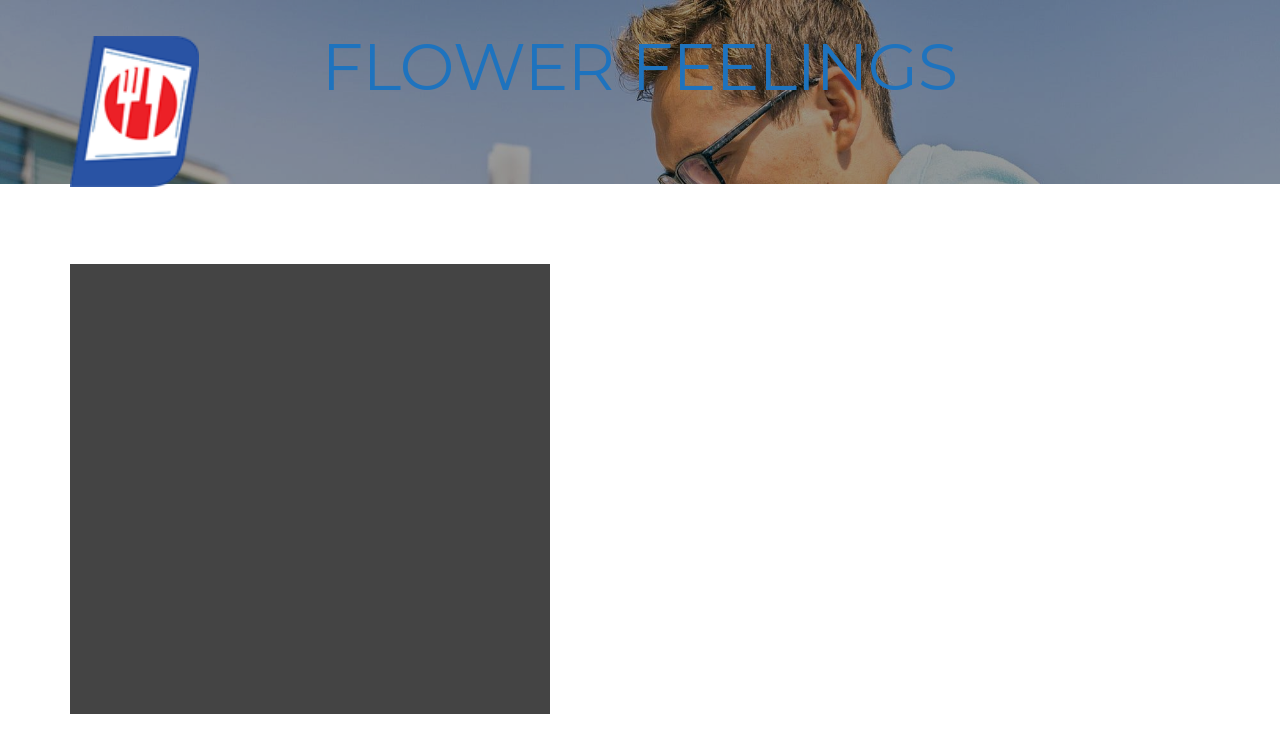

--- FILE ---
content_type: text/html; charset=UTF-8
request_url: https://delivery-xpress.com/flower-feelings/
body_size: 18740
content:
<!DOCTYPE HTML>
<html lang="en-US">
<head>
    <meta charset="UTF-8">
    <meta name="viewport" content="width=device-width, initial-scale=1">
	<title>FLOWER FEELINGS &#8211; Delivery-Xpress.Com</title>
<meta name='robots' content='max-image-preview:large' />
	<style>img:is([sizes="auto" i], [sizes^="auto," i]) { contain-intrinsic-size: 3000px 1500px }</style>
	<link rel='dns-prefetch' href='//www.googletagmanager.com' />
<link rel='dns-prefetch' href='//maps.google.com' />
<link rel='dns-prefetch' href='//fonts.googleapis.com' />
<link rel="alternate" type="application/rss+xml" title="Delivery-Xpress.Com &raquo; Feed" href="https://delivery-xpress.com/feed/" />
<link rel="alternate" type="application/rss+xml" title="Delivery-Xpress.Com &raquo; Comments Feed" href="https://delivery-xpress.com/comments/feed/" />
<link rel="alternate" type="application/rss+xml" title="Delivery-Xpress.Com &raquo; FLOWER FEELINGS Comments Feed" href="https://delivery-xpress.com/flower-feelings/feed/" />
<script type="text/javascript">
/* <![CDATA[ */
window._wpemojiSettings = {"baseUrl":"https:\/\/s.w.org\/images\/core\/emoji\/16.0.1\/72x72\/","ext":".png","svgUrl":"https:\/\/s.w.org\/images\/core\/emoji\/16.0.1\/svg\/","svgExt":".svg","source":{"concatemoji":"https:\/\/delivery-xpress.com\/wp-includes\/js\/wp-emoji-release.min.js?ver=6.8.3"}};
/*! This file is auto-generated */
!function(s,n){var o,i,e;function c(e){try{var t={supportTests:e,timestamp:(new Date).valueOf()};sessionStorage.setItem(o,JSON.stringify(t))}catch(e){}}function p(e,t,n){e.clearRect(0,0,e.canvas.width,e.canvas.height),e.fillText(t,0,0);var t=new Uint32Array(e.getImageData(0,0,e.canvas.width,e.canvas.height).data),a=(e.clearRect(0,0,e.canvas.width,e.canvas.height),e.fillText(n,0,0),new Uint32Array(e.getImageData(0,0,e.canvas.width,e.canvas.height).data));return t.every(function(e,t){return e===a[t]})}function u(e,t){e.clearRect(0,0,e.canvas.width,e.canvas.height),e.fillText(t,0,0);for(var n=e.getImageData(16,16,1,1),a=0;a<n.data.length;a++)if(0!==n.data[a])return!1;return!0}function f(e,t,n,a){switch(t){case"flag":return n(e,"\ud83c\udff3\ufe0f\u200d\u26a7\ufe0f","\ud83c\udff3\ufe0f\u200b\u26a7\ufe0f")?!1:!n(e,"\ud83c\udde8\ud83c\uddf6","\ud83c\udde8\u200b\ud83c\uddf6")&&!n(e,"\ud83c\udff4\udb40\udc67\udb40\udc62\udb40\udc65\udb40\udc6e\udb40\udc67\udb40\udc7f","\ud83c\udff4\u200b\udb40\udc67\u200b\udb40\udc62\u200b\udb40\udc65\u200b\udb40\udc6e\u200b\udb40\udc67\u200b\udb40\udc7f");case"emoji":return!a(e,"\ud83e\udedf")}return!1}function g(e,t,n,a){var r="undefined"!=typeof WorkerGlobalScope&&self instanceof WorkerGlobalScope?new OffscreenCanvas(300,150):s.createElement("canvas"),o=r.getContext("2d",{willReadFrequently:!0}),i=(o.textBaseline="top",o.font="600 32px Arial",{});return e.forEach(function(e){i[e]=t(o,e,n,a)}),i}function t(e){var t=s.createElement("script");t.src=e,t.defer=!0,s.head.appendChild(t)}"undefined"!=typeof Promise&&(o="wpEmojiSettingsSupports",i=["flag","emoji"],n.supports={everything:!0,everythingExceptFlag:!0},e=new Promise(function(e){s.addEventListener("DOMContentLoaded",e,{once:!0})}),new Promise(function(t){var n=function(){try{var e=JSON.parse(sessionStorage.getItem(o));if("object"==typeof e&&"number"==typeof e.timestamp&&(new Date).valueOf()<e.timestamp+604800&&"object"==typeof e.supportTests)return e.supportTests}catch(e){}return null}();if(!n){if("undefined"!=typeof Worker&&"undefined"!=typeof OffscreenCanvas&&"undefined"!=typeof URL&&URL.createObjectURL&&"undefined"!=typeof Blob)try{var e="postMessage("+g.toString()+"("+[JSON.stringify(i),f.toString(),p.toString(),u.toString()].join(",")+"));",a=new Blob([e],{type:"text/javascript"}),r=new Worker(URL.createObjectURL(a),{name:"wpTestEmojiSupports"});return void(r.onmessage=function(e){c(n=e.data),r.terminate(),t(n)})}catch(e){}c(n=g(i,f,p,u))}t(n)}).then(function(e){for(var t in e)n.supports[t]=e[t],n.supports.everything=n.supports.everything&&n.supports[t],"flag"!==t&&(n.supports.everythingExceptFlag=n.supports.everythingExceptFlag&&n.supports[t]);n.supports.everythingExceptFlag=n.supports.everythingExceptFlag&&!n.supports.flag,n.DOMReady=!1,n.readyCallback=function(){n.DOMReady=!0}}).then(function(){return e}).then(function(){var e;n.supports.everything||(n.readyCallback(),(e=n.source||{}).concatemoji?t(e.concatemoji):e.wpemoji&&e.twemoji&&(t(e.twemoji),t(e.wpemoji)))}))}((window,document),window._wpemojiSettings);
/* ]]> */
</script>
<style id='wp-emoji-styles-inline-css' type='text/css'>

	img.wp-smiley, img.emoji {
		display: inline !important;
		border: none !important;
		box-shadow: none !important;
		height: 1em !important;
		width: 1em !important;
		margin: 0 0.07em !important;
		vertical-align: -0.1em !important;
		background: none !important;
		padding: 0 !important;
	}
</style>
<link rel='stylesheet' id='wp-block-library-css' href='https://delivery-xpress.com/wp-includes/css/dist/block-library/style.min.css?ver=6.8.3' type='text/css' media='all' />
<style id='classic-theme-styles-inline-css' type='text/css'>
/*! This file is auto-generated */
.wp-block-button__link{color:#fff;background-color:#32373c;border-radius:9999px;box-shadow:none;text-decoration:none;padding:calc(.667em + 2px) calc(1.333em + 2px);font-size:1.125em}.wp-block-file__button{background:#32373c;color:#fff;text-decoration:none}
</style>
<style id='global-styles-inline-css' type='text/css'>
:root{--wp--preset--aspect-ratio--square: 1;--wp--preset--aspect-ratio--4-3: 4/3;--wp--preset--aspect-ratio--3-4: 3/4;--wp--preset--aspect-ratio--3-2: 3/2;--wp--preset--aspect-ratio--2-3: 2/3;--wp--preset--aspect-ratio--16-9: 16/9;--wp--preset--aspect-ratio--9-16: 9/16;--wp--preset--color--black: #000000;--wp--preset--color--cyan-bluish-gray: #abb8c3;--wp--preset--color--white: #ffffff;--wp--preset--color--pale-pink: #f78da7;--wp--preset--color--vivid-red: #cf2e2e;--wp--preset--color--luminous-vivid-orange: #ff6900;--wp--preset--color--luminous-vivid-amber: #fcb900;--wp--preset--color--light-green-cyan: #7bdcb5;--wp--preset--color--vivid-green-cyan: #00d084;--wp--preset--color--pale-cyan-blue: #8ed1fc;--wp--preset--color--vivid-cyan-blue: #0693e3;--wp--preset--color--vivid-purple: #9b51e0;--wp--preset--gradient--vivid-cyan-blue-to-vivid-purple: linear-gradient(135deg,rgba(6,147,227,1) 0%,rgb(155,81,224) 100%);--wp--preset--gradient--light-green-cyan-to-vivid-green-cyan: linear-gradient(135deg,rgb(122,220,180) 0%,rgb(0,208,130) 100%);--wp--preset--gradient--luminous-vivid-amber-to-luminous-vivid-orange: linear-gradient(135deg,rgba(252,185,0,1) 0%,rgba(255,105,0,1) 100%);--wp--preset--gradient--luminous-vivid-orange-to-vivid-red: linear-gradient(135deg,rgba(255,105,0,1) 0%,rgb(207,46,46) 100%);--wp--preset--gradient--very-light-gray-to-cyan-bluish-gray: linear-gradient(135deg,rgb(238,238,238) 0%,rgb(169,184,195) 100%);--wp--preset--gradient--cool-to-warm-spectrum: linear-gradient(135deg,rgb(74,234,220) 0%,rgb(151,120,209) 20%,rgb(207,42,186) 40%,rgb(238,44,130) 60%,rgb(251,105,98) 80%,rgb(254,248,76) 100%);--wp--preset--gradient--blush-light-purple: linear-gradient(135deg,rgb(255,206,236) 0%,rgb(152,150,240) 100%);--wp--preset--gradient--blush-bordeaux: linear-gradient(135deg,rgb(254,205,165) 0%,rgb(254,45,45) 50%,rgb(107,0,62) 100%);--wp--preset--gradient--luminous-dusk: linear-gradient(135deg,rgb(255,203,112) 0%,rgb(199,81,192) 50%,rgb(65,88,208) 100%);--wp--preset--gradient--pale-ocean: linear-gradient(135deg,rgb(255,245,203) 0%,rgb(182,227,212) 50%,rgb(51,167,181) 100%);--wp--preset--gradient--electric-grass: linear-gradient(135deg,rgb(202,248,128) 0%,rgb(113,206,126) 100%);--wp--preset--gradient--midnight: linear-gradient(135deg,rgb(2,3,129) 0%,rgb(40,116,252) 100%);--wp--preset--font-size--small: 13px;--wp--preset--font-size--medium: 20px;--wp--preset--font-size--large: 36px;--wp--preset--font-size--x-large: 42px;--wp--preset--spacing--20: 0.44rem;--wp--preset--spacing--30: 0.67rem;--wp--preset--spacing--40: 1rem;--wp--preset--spacing--50: 1.5rem;--wp--preset--spacing--60: 2.25rem;--wp--preset--spacing--70: 3.38rem;--wp--preset--spacing--80: 5.06rem;--wp--preset--shadow--natural: 6px 6px 9px rgba(0, 0, 0, 0.2);--wp--preset--shadow--deep: 12px 12px 50px rgba(0, 0, 0, 0.4);--wp--preset--shadow--sharp: 6px 6px 0px rgba(0, 0, 0, 0.2);--wp--preset--shadow--outlined: 6px 6px 0px -3px rgba(255, 255, 255, 1), 6px 6px rgba(0, 0, 0, 1);--wp--preset--shadow--crisp: 6px 6px 0px rgba(0, 0, 0, 1);}:where(.is-layout-flex){gap: 0.5em;}:where(.is-layout-grid){gap: 0.5em;}body .is-layout-flex{display: flex;}.is-layout-flex{flex-wrap: wrap;align-items: center;}.is-layout-flex > :is(*, div){margin: 0;}body .is-layout-grid{display: grid;}.is-layout-grid > :is(*, div){margin: 0;}:where(.wp-block-columns.is-layout-flex){gap: 2em;}:where(.wp-block-columns.is-layout-grid){gap: 2em;}:where(.wp-block-post-template.is-layout-flex){gap: 1.25em;}:where(.wp-block-post-template.is-layout-grid){gap: 1.25em;}.has-black-color{color: var(--wp--preset--color--black) !important;}.has-cyan-bluish-gray-color{color: var(--wp--preset--color--cyan-bluish-gray) !important;}.has-white-color{color: var(--wp--preset--color--white) !important;}.has-pale-pink-color{color: var(--wp--preset--color--pale-pink) !important;}.has-vivid-red-color{color: var(--wp--preset--color--vivid-red) !important;}.has-luminous-vivid-orange-color{color: var(--wp--preset--color--luminous-vivid-orange) !important;}.has-luminous-vivid-amber-color{color: var(--wp--preset--color--luminous-vivid-amber) !important;}.has-light-green-cyan-color{color: var(--wp--preset--color--light-green-cyan) !important;}.has-vivid-green-cyan-color{color: var(--wp--preset--color--vivid-green-cyan) !important;}.has-pale-cyan-blue-color{color: var(--wp--preset--color--pale-cyan-blue) !important;}.has-vivid-cyan-blue-color{color: var(--wp--preset--color--vivid-cyan-blue) !important;}.has-vivid-purple-color{color: var(--wp--preset--color--vivid-purple) !important;}.has-black-background-color{background-color: var(--wp--preset--color--black) !important;}.has-cyan-bluish-gray-background-color{background-color: var(--wp--preset--color--cyan-bluish-gray) !important;}.has-white-background-color{background-color: var(--wp--preset--color--white) !important;}.has-pale-pink-background-color{background-color: var(--wp--preset--color--pale-pink) !important;}.has-vivid-red-background-color{background-color: var(--wp--preset--color--vivid-red) !important;}.has-luminous-vivid-orange-background-color{background-color: var(--wp--preset--color--luminous-vivid-orange) !important;}.has-luminous-vivid-amber-background-color{background-color: var(--wp--preset--color--luminous-vivid-amber) !important;}.has-light-green-cyan-background-color{background-color: var(--wp--preset--color--light-green-cyan) !important;}.has-vivid-green-cyan-background-color{background-color: var(--wp--preset--color--vivid-green-cyan) !important;}.has-pale-cyan-blue-background-color{background-color: var(--wp--preset--color--pale-cyan-blue) !important;}.has-vivid-cyan-blue-background-color{background-color: var(--wp--preset--color--vivid-cyan-blue) !important;}.has-vivid-purple-background-color{background-color: var(--wp--preset--color--vivid-purple) !important;}.has-black-border-color{border-color: var(--wp--preset--color--black) !important;}.has-cyan-bluish-gray-border-color{border-color: var(--wp--preset--color--cyan-bluish-gray) !important;}.has-white-border-color{border-color: var(--wp--preset--color--white) !important;}.has-pale-pink-border-color{border-color: var(--wp--preset--color--pale-pink) !important;}.has-vivid-red-border-color{border-color: var(--wp--preset--color--vivid-red) !important;}.has-luminous-vivid-orange-border-color{border-color: var(--wp--preset--color--luminous-vivid-orange) !important;}.has-luminous-vivid-amber-border-color{border-color: var(--wp--preset--color--luminous-vivid-amber) !important;}.has-light-green-cyan-border-color{border-color: var(--wp--preset--color--light-green-cyan) !important;}.has-vivid-green-cyan-border-color{border-color: var(--wp--preset--color--vivid-green-cyan) !important;}.has-pale-cyan-blue-border-color{border-color: var(--wp--preset--color--pale-cyan-blue) !important;}.has-vivid-cyan-blue-border-color{border-color: var(--wp--preset--color--vivid-cyan-blue) !important;}.has-vivid-purple-border-color{border-color: var(--wp--preset--color--vivid-purple) !important;}.has-vivid-cyan-blue-to-vivid-purple-gradient-background{background: var(--wp--preset--gradient--vivid-cyan-blue-to-vivid-purple) !important;}.has-light-green-cyan-to-vivid-green-cyan-gradient-background{background: var(--wp--preset--gradient--light-green-cyan-to-vivid-green-cyan) !important;}.has-luminous-vivid-amber-to-luminous-vivid-orange-gradient-background{background: var(--wp--preset--gradient--luminous-vivid-amber-to-luminous-vivid-orange) !important;}.has-luminous-vivid-orange-to-vivid-red-gradient-background{background: var(--wp--preset--gradient--luminous-vivid-orange-to-vivid-red) !important;}.has-very-light-gray-to-cyan-bluish-gray-gradient-background{background: var(--wp--preset--gradient--very-light-gray-to-cyan-bluish-gray) !important;}.has-cool-to-warm-spectrum-gradient-background{background: var(--wp--preset--gradient--cool-to-warm-spectrum) !important;}.has-blush-light-purple-gradient-background{background: var(--wp--preset--gradient--blush-light-purple) !important;}.has-blush-bordeaux-gradient-background{background: var(--wp--preset--gradient--blush-bordeaux) !important;}.has-luminous-dusk-gradient-background{background: var(--wp--preset--gradient--luminous-dusk) !important;}.has-pale-ocean-gradient-background{background: var(--wp--preset--gradient--pale-ocean) !important;}.has-electric-grass-gradient-background{background: var(--wp--preset--gradient--electric-grass) !important;}.has-midnight-gradient-background{background: var(--wp--preset--gradient--midnight) !important;}.has-small-font-size{font-size: var(--wp--preset--font-size--small) !important;}.has-medium-font-size{font-size: var(--wp--preset--font-size--medium) !important;}.has-large-font-size{font-size: var(--wp--preset--font-size--large) !important;}.has-x-large-font-size{font-size: var(--wp--preset--font-size--x-large) !important;}
:where(.wp-block-post-template.is-layout-flex){gap: 1.25em;}:where(.wp-block-post-template.is-layout-grid){gap: 1.25em;}
:where(.wp-block-columns.is-layout-flex){gap: 2em;}:where(.wp-block-columns.is-layout-grid){gap: 2em;}
:root :where(.wp-block-pullquote){font-size: 1.5em;line-height: 1.6;}
</style>
<link rel='stylesheet' id='contact-form-7-css' href='https://delivery-xpress.com/wp-content/plugins/contact-form-7/includes/css/styles.css?ver=6.1' type='text/css' media='all' />
<link rel='stylesheet' id='master-popups-css' href='https://delivery-xpress.com/wp-content/plugins/master-popups/assets/public/css/master-popups.min.css?ver=3.7.7' type='text/css' media='all' />
<link rel='stylesheet' id='mpp-font-awesome-css' href='https://delivery-xpress.com/wp-content/plugins/master-popups/assets/public/css/font-awesome.css?ver=3.7.7' type='text/css' media='all' />
<link rel='stylesheet' id='mpp-fontface-fontawesome-css' href='https://delivery-xpress.com/wp-content/plugins/master-popups/assets/public/css/mpp-fontface-fontawesome.css?ver=3.7.7' type='text/css' media='all' />
<link rel='stylesheet' id='ihs_otp_styles-css' href='https://delivery-xpress.com/wp-content/plugins/orion-sms-otp-verification/style.css?ver=1.0' type='text/css' media='all' />
<link rel='stylesheet' id='tc-team-members-css' href='https://delivery-xpress.com/wp-content/plugins/tc-team-members/lib/functions/../../assets/css/tc-plugin.css?ver=6.8.3' type='text/css' media='all' />
<link rel='stylesheet' id='tc-font-awesome-css' href='https://delivery-xpress.com/wp-content/plugins/tc-team-members/lib/functions/../../vendors/font-awesome/css/font-awesome.css?ver=6.8.3' type='text/css' media='all' />
<link rel='stylesheet' id='wpbforwpbakery-main-css' href='https://delivery-xpress.com/wp-content/plugins/wc-builder//assets/css/main.css?ver=6.8.3' type='text/css' media='all' />
<style id='wpbforwpbakery-main-inline-css' type='text/css'>

  			.wpbforwpbakery_archive .vc_row.wpb_row.vc_row-fluid,
  			.wpbforwpbakery-single-product .vc_row.wpb_row.vc_row-fluid,
  			.wpbforwpbakery-page-template .vc_row.wpb_row.vc_row-fluid{
  				max-width: 1170px;
  				margin: 0 auto;
  			}
  			.wpbforwpbakery_archive .vc_row.wpb_row.vc_row-fluid[data-vc-full-width='true'],
  			.wpbforwpbakery-single-product .vc_row.wpb_row.vc_row-fluid[data-vc-full-width='true'],
  			.wpbforwpbakery-page-template .vc_row.wpb_row.vc_row-fluid[data-vc-full-width='true']{
				max-width:100%;
  			}
   	   
</style>
<link rel='stylesheet' id='font-awesome-css' href='https://delivery-xpress.com/wp-content/plugins/popup-anything-on-click/assets/css/font-awesome.min.css?ver=2.8.8' type='text/css' media='all' />
<link rel='stylesheet' id='popupaoc-public-style-css' href='https://delivery-xpress.com/wp-content/plugins/popup-anything-on-click/assets/css/popupaoc-public.css?ver=2.8.8' type='text/css' media='all' />
<link rel='stylesheet' id='bootstrap-min-css' href='https://delivery-xpress.com/wp-content/themes/felix/css/bootstrap.min.css?ver=6.8.3' type='text/css' media='all' />
<link rel='stylesheet' id='font-awesome-min-css' href='https://delivery-xpress.com/wp-content/themes/felix/css/font-awesome.min.css?ver=6.8.3' type='text/css' media='all' />
<link rel='stylesheet' id='ionicons-min-css' href='https://delivery-xpress.com/wp-content/themes/felix/css/ionicons.min.css?ver=6.8.3' type='text/css' media='all' />
<link rel='stylesheet' id='animate-css' href='https://delivery-xpress.com/wp-content/themes/felix/css/animate.css?ver=6.8.3' type='text/css' media='all' />
<link rel='stylesheet' id='magnific-popup-css' href='https://delivery-xpress.com/wp-content/themes/felix/css/magnific-popup.css?ver=6.8.3' type='text/css' media='all' />
<link rel='stylesheet' id='owl-carousel-css' href='https://delivery-xpress.com/wp-content/themes/felix/css/owl.carousel.css?ver=6.8.3' type='text/css' media='all' />
<link rel='stylesheet' id='owl-transitions-css' href='https://delivery-xpress.com/wp-content/themes/felix/css/owl.transitions.css?ver=6.8.3' type='text/css' media='all' />
<link rel='stylesheet' id='felix-style-old-css' href='https://delivery-xpress.com/wp-content/themes/felix/css/style.css?ver=6.8.3' type='text/css' media='all' />
<link rel='stylesheet' id='felix-style-css' href='https://delivery-xpress.com/wp-content/uploads/style.css?ver=6.8.3' type='text/css' media='all' />
<link rel='stylesheet' id='felix-style-wp-css' href='https://delivery-xpress.com/wp-content/themes/felix/style.css?ver=6.8.3' type='text/css' media='all' />
<link rel='stylesheet' id='felix-fonts-google-Lora-css' href='//fonts.googleapis.com/css?family=Lora%3A400%2C400i%2C700%2C700i%26amp%3Bsubset%3Dcyrillic&#038;ver=6.8.3' type='text/css' media='all' />
<link rel='stylesheet' id='felix-fonts-google-Montserrat-css' href='//fonts.googleapis.com/css?family=Montserrat%3A400%2C700&#038;ver=6.8.3' type='text/css' media='all' />
<script type="text/javascript" src="https://delivery-xpress.com/wp-includes/js/jquery/jquery.min.js?ver=3.7.1" id="jquery-core-js"></script>
<script type="text/javascript" src="https://delivery-xpress.com/wp-includes/js/jquery/jquery-migrate.min.js?ver=3.4.1" id="jquery-migrate-js"></script>

<!-- Google Analytics snippet added by Site Kit -->
<script type="text/javascript" src="https://www.googletagmanager.com/gtag/js?id=UA-265992870-1" id="google_gtagjs-js" async></script>
<script type="text/javascript" id="google_gtagjs-js-after">
/* <![CDATA[ */
window.dataLayer = window.dataLayer || [];function gtag(){dataLayer.push(arguments);}
gtag('set', 'linker', {"domains":["delivery-xpress.com"]} );
gtag("js", new Date());
gtag("set", "developer_id.dZTNiMT", true);
gtag("config", "UA-265992870-1", {"anonymize_ip":true});
gtag("config", "G-HBSPWZTN5E");
/* ]]> */
</script>

<!-- End Google Analytics snippet added by Site Kit -->
<link rel="https://api.w.org/" href="https://delivery-xpress.com/wp-json/" /><link rel="alternate" title="JSON" type="application/json" href="https://delivery-xpress.com/wp-json/wp/v2/posts/4508" /><link rel="EditURI" type="application/rsd+xml" title="RSD" href="https://delivery-xpress.com/xmlrpc.php?rsd" />
<meta name="generator" content="WordPress 6.8.3" />
<link rel="canonical" href="https://delivery-xpress.com/flower-feelings/" />
<link rel='shortlink' href='https://delivery-xpress.com/?p=4508' />
<link rel="alternate" title="oEmbed (JSON)" type="application/json+oembed" href="https://delivery-xpress.com/wp-json/oembed/1.0/embed?url=https%3A%2F%2Fdelivery-xpress.com%2Fflower-feelings%2F" />
<link rel="alternate" title="oEmbed (XML)" type="text/xml+oembed" href="https://delivery-xpress.com/wp-json/oembed/1.0/embed?url=https%3A%2F%2Fdelivery-xpress.com%2Fflower-feelings%2F&#038;format=xml" />
        <style>
        
                                                                                                                                @media (min-width: 768px) {
            .felix_blog .inner-page {

                padding-top: 30px !important;
                padding-bottom: 32px !important;
            }
        }

                                                                                                                                .single .inner-page h1 {
            color: #1e73be;
        }

                                
        
        
                                                                        
                                        
                                    
                                
                
                
                
                
                


        

    </style>

    
<meta name="generator" content="Site Kit by Google 1.99.0" /><meta name="generator" content="Powered by WPBakery Page Builder - drag and drop page builder for WordPress."/>


<!-- MPP:MasterPopups v3.7.7 -->

<!-- MPP:MasterPopups:Header -->
<style>
/* Custom CSS*/

</style>
<script type='text/javascript'>
 var MPP_POPUP_OPTIONS = {};
 var MPP_POPUP_DISPLAY_OPTIONS = {};
</script>

<script>

</script>


<!-- MPP:MasterPopups:Header End -->

<link rel="icon" href="https://delivery-xpress.com/wp-content/uploads/2019/03/logo.png" sizes="32x32" />
<link rel="icon" href="https://delivery-xpress.com/wp-content/uploads/2019/03/logo.png" sizes="192x192" />
<link rel="apple-touch-icon" href="https://delivery-xpress.com/wp-content/uploads/2019/03/logo.png" />
<meta name="msapplication-TileImage" content="https://delivery-xpress.com/wp-content/uploads/2019/03/logo.png" />
		<style type="text/css" id="wp-custom-css">
			/*
You can add your own CSS here.

Click the help icon above to learn more.
*/
.mt-12 h3 {
    display:none;
    
}
.twp_menu_outside {
    display: none;
}
.areas {
    height: 75px !important;
}
@media (min-width: 1200px){
.container {
    width: 1170px;
}
	}
.twp-olmenu-btn {
    font-size: 14px;
    z-index: 9999;
    background: coral;
    padding: 15px 10px;
    border-radius: 25px;
}
.menubg  a:hover {
	background: #ffffff;
	color:#000000;
  border-radius: 25px;
  padding: 5px 15px;
}
.slidedown {
    display:none;
}
div#paoc-modal-2 {
    background: #ffffff;
    width: 35%;
    border-radius: 15px;
}
div#paoc-modal-3 {
    background: #ffffff;
    width: 35%;
    border-radius: 15px;
}
div#paoc-modal-4 {
    background: #ffffff;
    width: 35%;
    border-radius: 15px;
}
div#paoc-modal-5 {
    background: #ffffff;
    width: 35%;
    border-radius: 15px;
}
.paoc-popup-modal p {
    line-height: 30px;
    margin: 20px 0 20px 0;
	color: #000000;
}

div#paoc-modal-2 a.paoc-popup-close {
	display:none;
}
div#paoc-modal-3 a.paoc-popup-close {
	display:none;
}
div#paoc-modal-4 a.paoc-popup-close {
	display:none;
}
div#paoc-modal-5 a.paoc-popup-close {
	display:none;
}		</style>
		<noscript><style> .wpb_animate_when_almost_visible { opacity: 1; }</style></noscript></head>
<body class="wp-singular post-template-default single single-post postid-4508 single-format-standard wp-theme-felix felix_blog wpb-js-composer js-comp-ver-6.13.0 vc_responsive">

<!-- Loader -->
    <div class="loader">

        <div class="loader-brand">

			                <img alt="Delivery-Xpress.Com" class="img-responsive center-block"
                     src="http://delivery-xpress.com/wp-content/uploads/2019/03/logo.png">
				

        </div>
    </div>

<div id="layout" class="layout">


    <header id="top" class="navbar  affix-top">
        <div class="container">
            <div class="navbar-header">
                <button type="button" class="navbar-toggle collapsed" data-toggle="collapse"
                        data-target="#navbar-collapse">
                    <span class="sr-only">Toggle navigation</span>
                    <span class="icon-bar"></span>
                    <span class="icon-bar"></span>
                    <span class="icon-bar"></span>
                </button>
				                <a href="https://delivery-xpress.com/" class="brand js-target-scroll">
					                        <img class="brand-img-white" alt="Delivery-Xpress.Com" width="129"
                             src="http://delivery-xpress.com/wp-content/uploads/2019/03/logo.png ">

						                        <img alt="Delivery-Xpress.Com"
                             class="brand-img" width="100"
                             src="http://delivery-xpress.com/wp-content/uploads/2019/03/logo.png">
						

                </a>
            </div>
            <div class="collapse navbar-collapse" id="navbar-collapse">
				
            </div>
        </div>
    </header>





<main id="home" class="custom-page-header masthead masthead-inner masked">
    <div class="inner-page rel-1">
        <div class="container ">
            <div class="row">
                <div class=" text-center ">
                    <h1 class="wow fadeInDown">FLOWER FEELINGS</h1>
                    <div class="lead">

                                                                                    <p class="lead-text"></p>
                            
                    </div>
                </div>
            </div>
        </div>
    </div>
</main>

<!-- Content -->

<div class="content-inner">

    <div class="container">
        <div class="row">
                        <div class="primary col-lg-9">

                                                            
    <div class="post post-4508 type-post status-publish format-standard has-post-thumbnail hentry category-blog-masonry tag-lifestyle" >
        <div class="post-thumbnail">

			
        <img class="img-responsive"
             src=" https://delivery-xpress.com/wp-content/uploads/2017/07/ta6t4nbhcv4-brooke-cagle-480x720-848x450.jpg"
             alt="FLOWER FEELINGS  ">

        
        
        </div>
        <header class="post-header">
            <ul class="post-meta">
                <li><span class="fa fa-clock-o"></span> July 31, 2010</li>
                <li><span class="fa fa-user"></span> Posted by <a
                            href="https://delivery-xpress.com/author/admin/">admin</a>
                </li>
				        <li><span class="fa fa-server"></span>&ensp;

            
                <a rel="category tag" href="https://delivery-xpress.com/category/blog-masonry/ ">
                    Blog masonry</a>                

        </li>
                    </ul>
        </header>


		<h6>SPRING HOLIDAYS</h6>
<p>Wouldn’t it be nice for each of your family members or guests to find a lovely tulip at their respective positions at the Easter dining table? Pick out some beautiful tulips for the Easter holiday, place them at each place setting and everyone will have their own tulip to bring back home.</p>
<p>It is a small but meaningful gesture, especially for adult Easter dinner guests who otherwise would not have received anything special on the holiday.Wouldn’t it be nice for each of your family members or guests to find a lovely tulip at their respective positions at the Easter dining table? Pick out some beautiful tulips for the Easter holiday, place them at each place setting and everyone will have their own tulip to bring back home. It is a small but meaningful gesture, especially for adult Easter dinner guests who otherwise would not have received anything special on the holiday.</p>
<blockquote><p>“ Fill a vase with eggs and top it with an assortment of Spring flowers ”</p></blockquote>
<p>If you and your family are looking for a creative way to celebrate Easter, give this idea a shot. Trace your favorite flowers onto colorful paper and cut them out to create festive name cards. It is the next best thing to an actual flower. Furthermore, this project lets you express your creativity and allows you to have some fun on the holiday.If you and your family are looking for a creative way to celebrate Easter, give this idea a shot. Trace your favorite flowers onto colorful paper and cut them out to create festive name cards. It is the next best thing to an actual flower. Furthermore, this project lets you express your creativity and allows you to have some fun on the holiday.</p>
<p>Place a couple white tulips in milk glasses and space them out across the table. It is a small visual touch that will bring the table to life for your holiday celebration. White is the perfect Easter color and tulips are the ideal springtime flower. You will be hard-pressed to find a better decoration for your Easter table.</p>
<div id='gallery-1' class='gallery galleryid-4508 gallery-columns-3 gallery-size-full'><figure class='gallery-item'>
			<div class='gallery-icon '>
				<a href='https://delivery-xpress.com/stock-photo-182946011/'>stock-photo-182946011</a>
			</div>
				<figcaption class='wp-caption-text gallery-caption' id='gallery-1-3411'>
				FEEL FREE
				</figcaption></figure><figure class='gallery-item'>
			<div class='gallery-icon '>
				<a href='https://delivery-xpress.com/stock-photo-199863019/'></a>
			</div>
				<figcaption class='wp-caption-text gallery-caption' id='gallery-1-3418'>
				FEEL NATURE
				</figcaption></figure><figure class='gallery-item'>
			<div class='gallery-icon '>
				<a href='https://delivery-xpress.com/stock-photo-69338009/'>stock-photo-69338009</a>
			</div>
				<figcaption class='wp-caption-text gallery-caption' id='gallery-1-3391'>
				FEEL YOURSELF
				</figcaption></figure>
		</div>

<p>Easter is less than a month away. It is time to put up the holiday decorations along with some colorful flowers. If you aren’t exactly sure how to incorporate flowers on your <a href="#">Easter table</a>, you aren’t alone. Most people love flowers but are a bit puzzled as to how they can be displayed in a truly artful manner. Let’s take a look at some creative ways to adorn your dinner or kitchen table with Easter flowers.</p>
<p>Finish off the table with an elegant floral centerpiece from Brant Florist. One of our colorful floral centerpieces will certainly liven up your Easter table. We have all sorts of beautiful Easter floral arrangements that will look absolutely fantastic on every holiday table.</p>
        <div class="post_pagination">
			        </div>

		<div class="post-controls clearfix">
    <div class="post-share">
    <ul class="list-inline">
        <li>
            Share:
        </li>
        <li>
            <a href="https://www.facebook.com/sharer/sharer.php?u=https://delivery-xpress.com/flower-feelings/">
                <i class="fa fa-facebook"></i></a>
        </li>

        <li>
            <a href="https://twitter.com/home?status=https://delivery-xpress.com/flower-feelings/">
                <i class="fa fa-twitter"></i></a>
        </li>

        <li>
            <a href="https://plus.google.com/share?url=https://delivery-xpress.com/flower-feelings/"><i
                    class="fa fa-google-plus"></i></a>
        </li>

      

    </ul>
    </div>

    <div class="entry-comment">
        <i class="fa fa-comment">
            0         </i>
    </div>

</div>

    </div>


                                    
                <section class="section-add-comment section-primary">
                    

<div class="comments">

    
    

</div><!-- .comments-area -->



    	<div id="respond" class="comment-respond">
		  <h2 class="comment-reply-title">Post a comment <small><a rel="nofollow" id="cancel-comment-reply-link" href="/flower-feelings/#respond" style="display:none;">Cancel reply</a></small></h2><form action="https://delivery-xpress.com/wp-comments-post.php" method="post" id="commentform" class="form-comment js-comment-form2  "> <div class="form-group">
                                    <textarea class="" rows="3" name="comment"
                                              placeholder="Comment" maxlength="65525" required="required"></textarea>
                            </div><div class="form-double">
<div class="form-group">
                                <input type="text" class="" name="author" required="" placeholder=" Name *" >
                            </div>


<div class="form-group last">
                                <input type="email" class="" name="email" required="" placeholder=" Email *">
                            </div></div>
<p class="form-comment js-comment-form2  -cookies-consent"><input id="wp-comment-cookies-consent" name="wp-comment-cookies-consent" type="checkbox" value="yes" /> <label for="wp-comment-cookies-consent">Save my name, email, and website in this browser for the next time I comment.</label></p>
<p class="form-submit">   <button type="submit" class="btn" data-text-hover=" Submit">
                                    <span class="btn-text">
                                    Post comment</span>
                        <span class="line-top">
                          <span class="line-square-l-t line-square"></span>
                          <span class="line-square-r-t line-square"></span>
                        </span>
                        <span class="line-bottom">
                          <span class="line-square-l-b line-square"></span>
                          <span class="line-square-r-b line-square"></span>
                        </span>
                                </button> <input type='hidden' name='comment_post_ID' value='4508' id='comment_post_ID' />
<input type='hidden' name='comment_parent' id='comment_parent' value='0' />
</p></form>	</div><!-- #respond -->
	





                </section>
            </div>
            <!-- SIDEBAR -->
<div class="secondary col-lg-3">
	</div>
<!-- /SIDEBAR -->        </div>
    </div>


    <!-- Footer -->
<footer id="footer" class="footer text-center text-left-md bgc-light">
    <div class="container">
        <div class="row">
            <div class="col-md-5">
                <div class="social">
						<a href="https://linkedin.com/company/deliverydashxpress" class="fa-2x  fa fa-linkedin icon">
	</a>


	 
					                        <a href="https://www.facebook.com/DelivDashXP"
                           class=" fa fa-facebook">

                        </a>
					
					
					
					                </div>
            </div>
            <div class="col-md-7 text-right-md">
                <div class="copy">
					<a href="https://delivery-xpress.com/about/">About US</a> | <a href="https://delivery-xpress.com/privacy-policy/">Privacy Policy</a> | <a href="https://delivery-xpress.com/disclaimer/">Disclaimer</a>                </div>
            </div>
        </div>
    </div>
</footer>


</div>
</div>

<!-- Modals -->

<div id="request" class="modal fade" role="dialog">
    <div class="modal-dialog">
        <div class="modal-content">
            <div class="modal-header">
                <span class="close" data-dismiss="modal" aria-label="Close">&times;</span>
                <h2 class="modal-title">
					Get started  </h2>
            </div>
            <div class="modal-body text-center ">
				
<div class="wpcf7 no-js" id="wpcf7-f2826-o1" lang="en-US" dir="ltr" data-wpcf7-id="2826">
<div class="screen-reader-response"><p role="status" aria-live="polite" aria-atomic="true"></p> <ul></ul></div>
<form action="/flower-feelings/#wpcf7-f2826-o1" method="post" class="wpcf7-form init" aria-label="Contact form" novalidate="novalidate" data-status="init">
<fieldset class="hidden-fields-container"><input type="hidden" name="_wpcf7" value="2826" /><input type="hidden" name="_wpcf7_version" value="6.1" /><input type="hidden" name="_wpcf7_locale" value="en_US" /><input type="hidden" name="_wpcf7_unit_tag" value="wpcf7-f2826-o1" /><input type="hidden" name="_wpcf7_container_post" value="0" /><input type="hidden" name="_wpcf7_posted_data_hash" value="" />
</fieldset>
<p><span class="wpcf7-form-control-wrap" data-name="your-name"><input size="40" maxlength="400" class="wpcf7-form-control wpcf7-text wpcf7-validates-as-required" aria-required="true" aria-invalid="false" placeholder="Name" value="" type="text" name="your-name" /></span>
</p>
<p><span class="wpcf7-form-control-wrap" data-name="your-email"><input size="40" maxlength="400" class="wpcf7-form-control wpcf7-email wpcf7-validates-as-required wpcf7-text wpcf7-validates-as-email" aria-required="true" aria-invalid="false" placeholder="Email" value="" type="email" name="your-email" /></span>
</p>
<p><span class="wpcf7-form-control-wrap" data-name="BusinessName"><input size="40" maxlength="400" class="wpcf7-form-control wpcf7-text" aria-invalid="false" placeholder="Business Name" value="" type="text" name="BusinessName" /></span>
</p>
<p><span class="wpcf7-form-control-wrap" data-name="menu-899"><select class="wpcf7-form-control wpcf7-select wpcf7-validates-as-required" aria-required="true" aria-invalid="false" name="menu-899"><option value="Nature of Request">Nature of Request</option><option value="Web/App Development">Web/App Development</option><option value="Business/Marketing Strategy">Business/Marketing Strategy</option><option value="Seo Services">Seo Services</option><option value="Minivanjobs Booking">Minivanjobs Booking</option><option value="Call-Virtual Assistance">Call-Virtual Assistance</option><option value="Appointment-Fleet tracking">Appointment-Fleet tracking</option><option value="Start your Logistic Business">Start your Logistic Business</option><option value="Other">Other</option></select></span>
</p>
<p><span class="wpcf7-form-control-wrap" data-name="Besttimetocall"><input size="40" maxlength="400" class="wpcf7-form-control wpcf7-text" aria-invalid="false" placeholder="Best Time to Call" value="" type="text" name="Besttimetocall" /></span>
</p>
<p><span class="wpcf7-form-control-wrap" data-name="MobileNumber"><input size="40" maxlength="400" class="wpcf7-form-control wpcf7-text" aria-invalid="false" placeholder="Mobile Number" value="" type="text" name="MobileNumber" /></span>
</p>
<p><input class="wpcf7-form-control wpcf7-submit has-spinner" type="submit" value="SUBMIT" />
</p><div class="wpcf7-response-output" aria-hidden="true"></div>
</form>
</div>
            </div>
        </div>
    </div>
</div>

<!-- Modals success -->

<div id="success" class="modal modal-message fade" role="dialog">
    <div class="modal-dialog">
        <div class="modal-content">
            <div class="modal-header">
                <span class="close" data-dismiss="modal" aria-label="Close"><span
                            aria-hidden="true">&times;</span></span>
                <h2 class="modal-title text-primary"> Thank you                </h2>
                <p class="modal-subtitle">
					Your message is successfully sent...                </p>

            </div>
        </div>
    </div>
</div>

<!-- Modals error -->

<div id="error" class="modal modal-message fade" role="dialog">
    <div class="modal-dialog">
        <div class="modal-content">
            <div class="modal-header">
                <span class="close" data-dismiss="modal" aria-label="Close"><span
                            aria-hidden="true">&times;</span></span>
                <h2 class="modal-title text-primary">
					Sorry                </h2>
                <p class="modal-subtitle">
					Something went wrong                </p>
            </div>
        </div>
    </div>
</div>

<!-- Scripts -->

<script type="speculationrules">
{"prefetch":[{"source":"document","where":{"and":[{"href_matches":"\/*"},{"not":{"href_matches":["\/wp-*.php","\/wp-admin\/*","\/wp-content\/uploads\/*","\/wp-content\/*","\/wp-content\/plugins\/*","\/wp-content\/themes\/felix\/*","\/*\\?(.+)"]}},{"not":{"selector_matches":"a[rel~=\"nofollow\"]"}},{"not":{"selector_matches":".no-prefetch, .no-prefetch a"}}]},"eagerness":"conservative"}]}
</script>


<!-- MPP:MasterPopups:Footer -->
<script type='text/javascript'>
 var MPP_POPUP_OPTIONS = MPP_POPUP_OPTIONS || {};
 var MPP_POPUP_DISPLAY_OPTIONS = MPP_POPUP_DISPLAY_OPTIONS || {};

 MPP_POPUP_DISPLAY_OPTIONS[7094] = {"id":7094,"is_on":true,"should_display":true,"should_display_target":true,"should_display_by_publish_settings":true,"target":{"mpp_display-on-hs_testimonials":"on","mpp_display-on-hs_testimonials-include":"","mpp_display-on-hs_testimonials-exclude":"","mpp_display-on-tcmembers":"on","mpp_display-on-tcmembers-include":"","mpp_display-on-tcmembers-exclude":"","mpp_display-on-wpbfwpb_template":"on","mpp_display-on-wpbfwpb_template-include":"","mpp_display-on-wpbfwpb_template-exclude":"","mpp_display-on-all-site":"on","mpp_display-on-homepage":"on","mpp_display-on-archive":"on","mpp_display-on-page":"on","mpp_display-on-page-include":"","mpp_display-on-page-exclude":"","mpp_display-on-post":"on","mpp_display-on-post-include":"","mpp_display-on-post-exclude":"","mpp_display-on-taxonomy-category":"on","mpp_display-on-posts-with-taxonomy-category":"off","mpp_display-on-taxonomy-category-terms":[],"mpp_display-on-taxonomy-post_tag":"on","mpp_display-on-posts-with-taxonomy-post_tag":"off","mpp_display-on-taxonomy-post_tag-terms":[],"mpp_display-on-specific-urls":"https:\/\/example.com,\r\nhttps:\/\/example.com\/shop\/*,","mpp_display-on-specific-urls-exclude":"https:\/\/example.com\/exclude-page,\r\nhttps:\/\/example.com\/exclude-all-pages\/*,","mpp_display-for-users":["logged-in","not-logged-in"],"mpp_display-on-devices":["desktop","tablet","mobile"],"mpp_display-by-post-content":"","mpp_display-by-referrer-url":"","mpp_hide-by-referrer-url":"","mpp_display-by-url-parameters":[]},"triggers":{"mpp_load-counter":"0","mpp_trigger-open-on-click-event":"click","mpp_trigger-open-on-click-custom-class":"your-custom-class","mpp_trigger-open-on-click-prevent-default":"on","mpp_trigger-open-on-load":"off","mpp_trigger-open-on-load-delay":1,"mpp_cookie-on-load":"off","mpp_cookie-on-load-duration":"days","mpp_cookie-on-load-days":7,"mpp_trigger-open-on-exit":"off","mpp_cookie-on-exit":"on","mpp_cookie-on-exit-duration":"current_session","mpp_cookie-on-exit-days":7,"mpp_trigger-open-on-inactivity":"off","mpp_trigger-open-on-inactivity-period":60,"mpp_cookie-on-inactivity":"off","mpp_cookie-on-inactivity-duration":"current_session","mpp_cookie-on-inactivity-days":7,"mpp_trigger-open-on-scroll":"off","mpp_trigger-open-on-scroll-amount":"0","mpp_trigger-open-on-scroll-amount_unit":"%","mpp_trigger-open-on-scroll-after-post":"off","mpp_trigger-open-on-scroll-selector":"","mpp_cookie-on-scroll":"off","mpp_cookie-on-scroll-duration":"days","mpp_cookie-on-scroll-days":7,"mpp_trigger-open-display-inline-in":[],"mpp_trigger-close-on-click-overlay":"on","mpp_trigger-close-on-esc-keydown":"on","mpp_trigger-close-automatically":"off","mpp_trigger-close-automatically-delay":10,"mpp_trigger-close-on-scroll":"off","mpp_trigger-close-on-scroll-amount":"10","mpp_trigger-close-on-scroll-amount_unit":"%","mpp_trigger-close-on-scroll-up":"off","mpp_trigger-close-on-scroll-up-amount":"10","mpp_trigger-close-on-scroll-up-amount_unit":"%"}};

 MPP_POPUP_OPTIONS[7094] = {"id":7094,"position":"middle-center","fullScreen":false,"mobileDesign":false,"ratioSmallDevices":1,"list":{"service":""},"afterConversion":{"message":""},"wpEditor":{"enabled":false,"autoHeight":true,"padding":"20px 36px"},"sound":{"enabled":false,"delay":-10,"src":""},"preloader":{"show":true,"duration":1000},"open":{"delay":0,"duration":800,"animation":"mpp-zoomIn","disablePageScroll":false,"loadCounter":0},"close":{"delay":0,"duration":700,"animation":"mpp-zoomOut"},"overlay":{"show":true,"durationIn":300,"durationOut":250},"notificationBar":{"fixed":true,"pushPageDown":true,"fixedHeaderSelector":"","containerPageSelector":""},"sticky":{"enabled":false,"initial":false,"vertical":false},"inline":{"shouldClose":false,"disableTriggers":false},"desktop":{"device":"desktop","browserWidth":1000,"browserHeight":580,"width":640,"widthUnit":"px","height":360,"heightUnit":"px"},"mobile":{"device":"mobile","browserWidth":600,"browserHeight":580,"width":560,"widthUnit":"px","height":315,"heightUnit":"px","resizeOpeningKeyborad":true},"callbacks":[],"triggers":{"open":{"onClick":{"event":"click","customClass":"your-custom-class","preventDefault":true},"onLoad":{"enabled":false,"delay":1000},"onExit":{"enabled":false},"onInactivity":{"enabled":false,"period":60000},"onScroll":{"enabled":false,"amount":"0%","afterPost":false,"selector":"","displayed":false}},"close":{"onClickOverlay":true,"onEscKeydown":true,"automatically":{"enabled":false,"delay":10000},"onScroll":{"enabled":false,"amount":"10%"},"onScrollUp":{"enabled":false,"amount":"10%"}}},"cookies":{"loadCounter":{"name":"mpp_load_counter_7094"},"onLoad":{"name":"mpp_on_load_7094","enabled":false,"duration":"days","days":7},"onExit":{"name":"mpp_on_exit_7094","enabled":true,"duration":"current_session","days":7},"onInactivity":{"name":"mpp_on_inactivity_7094","enabled":false,"duration":"current_session","days":7},"onScroll":{"name":"mpp_on_scroll_7094","enabled":false,"duration":"days","days":7},"onConversion":{"name":"mpp_on_conversion_7094","enabled":true,"duration":"days","days":60}},"custom_cookies":{"":{"name":"","enable":null,"duration":"current_session","days":null,"days_unit":null,"behavior":[],"event":"click"}},"contentLocker":{"cookies":{"unlockWithPassword":"mpp_unlock_password","unlockWithForm":"mpp_unlock_form","duration":365},"enabled":false,"type":"shortcode","unlock":"password"}};
 MPP_POPUP_OPTIONS[7094].callbacks.afterClose = function( $, popup_instance, popup_id, options ){
  //console.log("After Close Popup");
};
 MPP_POPUP_OPTIONS[7094].callbacks.onSubmit = function( $, popup_instance, popup_id, options, success ){
  //console.log("After Form Submission");
};

/* Custom JS */

</script>

<script>

</script>


<!-- MPP:MasterPopups:Footer End -->



<!-- MPP:MasterPopups:Popups -->

<!-- MPP:MasterPopups:Popup id=7094 --><div class='mpp-container mpp-container-7094 mpp-container-position-middle-center'><div class='mpp-box mpp-position-middle-center  mpp-popup mpp-popup-7094'  data-popup-id='7094' data-form-type='none'><div class='mpp-wrap mpp-wrap-7094'><div class='mpp-content'><div class='mpp-content-desktop' data-device='desktop' style='overflow: visible'><div  class='mpp-element mpp-element-text-html mpp-desktop-element-0' title=''  data-index=&#039;0&#039; data-type=&#039;text-html&#039; data-device=&#039;desktop&#039; data-position=&#039;{&quot;top&quot;:&quot;30px&quot;,&quot;left&quot;:&quot;30px&quot;}&#039; data-size=&#039;{&quot;width&quot;:&quot;auto&quot;,&quot;height&quot;:&quot;auto&quot;,&quot;full-screen&quot;:&quot;off&quot;,&quot;full-width&quot;:&quot;off&quot;}&#039; data-animation=&#039;{&quot;enable&quot;:&quot;off&quot;,&quot;effect&quot;:&quot;mpp-fadeIn&quot;,&quot;duration&quot;:&quot;1000&quot;,&quot;delay&quot;:&quot;800&quot;}&#039; data-required=&#039;off&#039; data-regex-validation=&#039;&#039; data-actions=&#039;{&quot;onclick&quot;:{&quot;action&quot;:&quot;default&quot;,&quot;popup_id&quot;:0,&quot;url&quot;:&quot;http:\/\/&quot;,&quot;target&quot;:&quot;_self&quot;,&quot;url_close&quot;:&quot;off&quot;,&quot;cookie_name&quot;:&quot;&quot;}}&#039; data-countdown-timer=&#039;{&quot;width&quot;:&quot;60px&quot;,&quot;height&quot;:&quot;100px&quot;,&quot;label-font-color&quot;:&quot;rgba(0, 0, 0, 1)&quot;,&quot;label-font-size&quot;:&quot;16px&quot;}&#039;><div class='mpp-element-content'   data-font=&#039;{&quot;font-family&quot;:&quot;Roboto&quot;,&quot;color&quot;:&quot;rgba(68, 68, 68, 1)&quot;,&quot;font-size&quot;:&quot;16px&quot;,&quot;font-weight&quot;:&quot;400&quot;,&quot;font-style&quot;:&quot;normal&quot;,&quot;text-align&quot;:&quot;left&quot;,&quot;line-height&quot;:&quot;1em&quot;,&quot;white-space&quot;:&quot;normal&quot;,&quot;text-transform&quot;:&quot;none&quot;,&quot;text-decoration&quot;:&quot;none&quot;,&quot;letter-spacing&quot;:&quot;normal&quot;,&quot;text-shadow&quot;:&quot;0px 0px 0px rgba(0,0,0,0)&quot;}&#039; data-padding=&#039;{&quot;top&quot;:&quot;0px&quot;,&quot;right&quot;:&quot;0px&quot;,&quot;bottom&quot;:&quot;0px&quot;,&quot;left&quot;:&quot;0px&quot;}&#039; data-border=&#039;{&quot;color&quot;:&quot;rgba(140, 140, 140, 1)&quot;,&quot;style&quot;:&quot;none&quot;,&quot;top-width&quot;:&quot;1px&quot;,&quot;right-width&quot;:&quot;1px&quot;,&quot;bottom-width&quot;:&quot;1px&quot;,&quot;left-width&quot;:&quot;1px&quot;,&quot;radius&quot;:&quot;0px&quot;}&#039;> Hello! we are now redirecting you to our website thefoodeliveryboss.com, It's our Marketplace website  allowing you to place orders from your favorite restaurants at a lower cost to you and the restaurant owners !

</div></div></div><div class='mpp-content-mobile' data-device='mobile' style='overflow: visible'></div></div></div></div><div id='mpp-overlay-7094' class='mpp-overlay'><div class='mpp-overlay-bg'></div></div></div><style>.mpp-popup-7094, .mpp-inline-7094{ margin-top:0px; margin-right:auto; margin-bottom:0px; margin-left:auto; }
.mpp-wrap-7094{ background-repeat:no-repeat; background-size:cover; background-position:center center; background-image:url(); box-shadow:0px 0px 16px 4px rgba(0,0,0,0.5); border-radius:0px; }
.mpp-wrap-7094 .mpp-content{ background-color:rgba(255,255,255,0.9); border-radius:0px; }
#mpp-overlay-7094 .mpp-overlay-bg{ background-color:rgba(0, 1, 5, 0.8); background-repeat:no-repeat; background-size:cover; background-position:center center; background-image:url(); opacity:1; }
#mpp-sticky-7094 .mpp-sticky-control{ width:auto; height:40px; padding-left:15px; padding-right:15px; font-size:15px; color:rgba(255,255,255,1); font-family:Roboto; background-color:rgba(0,0,0,0.8); background-size:cover; background-position:center center; background-image:url(); line-height:40px; }
#mpp-sticky-7094 .mpp-sticky-icon{ background-color:rgba(32,95,240,0.8); }
.mpp-wrap-7094 .mpp-preloader.mpp-preloader-animation .mpp-preloader-spinner1 { background:rgba(0,221,210,1);  }#mpp-overlay-7094 .mpp-preloader.mpp-preloader-animation .mpp-preloader-spinner1 { background:rgba(0,221,210,1);  }.mpp-wrap-7094 .mpp-preloader.mpp-preloader-animation .mpp-preloader-spinner2 { background:rgba(62,153,255,1);  }#mpp-overlay-7094 .mpp-preloader.mpp-preloader-animation .mpp-preloader-spinner2 { background:rgba(62,153,255,1);  }.mpp-wrap-7094 .mpp-processing-form, .mpp-wrap-7094 .mpp-conversion { font-size:14px; color:rgba(68, 68, 68, 1); font-family:Roboto; border-width:1px; border-color:rgba(0, 181, 183, 1); border-style:solid; background-color:rgba(245, 245, 245, 1); background-image:url(); border-radius:0px;  }.mpp-wrap-7094 .mpp-processing-form .mpp-processing-form-footer .mpp-back-to-form { font-size: 13px }.mpp-wrap-7094 .mpp-processing-form .mpp-processing-form-footer .mpp-close-popup { font-size: 13px }.mpp-wrap-7094 .mpp-conversion .mpp-conversion-footer .mpp-back-to-form { font-size: 13px }.mpp-wrap-7094 .mpp-conversion .mpp-conversion-footer .mpp-close-popup { font-size: 13px }.mpp-container-7094 .mpp-form-sent-ok .mpp-processing-form .mpp-processing-form-content { color: rgba(68, 68, 68, 1) }.mpp-wrap-7094 ::-webkit-input-placeholder {
			color: rgba(134,134,134,1) !important;
		}.mpp-wrap-7094 ::-moz-placeholder {
			color: rgba(134,134,134,1) !important;
		}.mpp-wrap-7094 :-ms-input-placeholder {
			color: rgba(134,134,134,1) !important;
		}.mpp-wrap-7094 :-moz-placeholder {
			color: rgba(134,134,134,1) !important;
		}.mpp-box .mpp-wrap-7094 .mpp-desktop-element-0{ z-index:1; visibility:visible; width:auto; height:auto; top:30px; left:30px; cursor:default; }
.mpp-box .mpp-wrap-7094 .mpp-desktop-element-0 .mpp-element-content{ line-height:1em; opacity:1; overflow:visible; box-shadow:0px 0px 0px 0px rgba(0,0,0,0); font-family:Roboto; font-size:16px; font-weight:400; font-style:normal; color:rgba(68, 68, 68, 1); text-align:left; white-space:normal; text-transform:none; text-decoration:none; letter-spacing:normal; text-shadow:0px 0px 0px rgba(0,0,0,0); padding-top:0px; padding-right:0px; padding-bottom:0px; padding-left:0px; background-color:rgba(0,0,0,0); background-repeat:no-repeat; background-size:cover; background-position:center center; background-image:url(); border-color:rgba(140, 140, 140, 1) !important; border-style:none !important; border-top-width:1px; border-right-width:1px; border-bottom-width:1px; border-left-width:1px; border-radius:0px; }
.mpp-box .mpp-wrap-7094 .mpp-mobile-element--1{ visibility:visible; width:auto; height:auto; top:30px; left:30px; cursor:default; }
.mpp-box .mpp-wrap-7094 .mpp-mobile-element--1 .mpp-element-content{ line-height:1em; opacity:1; overflow:visible; box-shadow:0px 0px 0px 0px rgba(0,0,0,0); font-family:Roboto; font-size:16px; font-weight:400; font-style:normal; color:rgba(68, 68, 68, 1); text-align:left; white-space:normal; text-transform:none; text-decoration:none; letter-spacing:normal; text-shadow:0px 0px 0px rgba(0,0,0,0); padding-top:0px; padding-right:0px; padding-bottom:0px; padding-left:0px; background-color:rgba(0,0,0,0); background-repeat:no-repeat; background-size:cover; background-position:center center; background-image:url(); border-color:rgba(140, 140, 140, 1) !important; border-style:none !important; border-top-width:1px; border-right-width:1px; border-bottom-width:1px; border-left-width:1px; border-radius:0px; }

/* Custom CSS */
/* Change 7094 by the popup id */
.mpp-popup-7094 .mpp-wrap {
}
</style><script>
//Custom javascript
</script>
<!-- MPP:MasterPopups:Popup id=7094 End -->

<link class="mpp-google-fonts" href="//fonts.googleapis.com/css?family=Roboto:400&amp;subset=latin,latin-ext,greek,greek-ext,cyrillic,cyrillic-ext,vietnamese" rel="stylesheet" type="text/css">

<!-- MPP:MasterPopups:Popups End -->

<script type="text/javascript" src="https://delivery-xpress.com/wp-includes/js/dist/hooks.min.js?ver=4d63a3d491d11ffd8ac6" id="wp-hooks-js"></script>
<script type="text/javascript" src="https://delivery-xpress.com/wp-includes/js/dist/i18n.min.js?ver=5e580eb46a90c2b997e6" id="wp-i18n-js"></script>
<script type="text/javascript" id="wp-i18n-js-after">
/* <![CDATA[ */
wp.i18n.setLocaleData( { 'text direction\u0004ltr': [ 'ltr' ] } );
/* ]]> */
</script>
<script type="text/javascript" src="https://delivery-xpress.com/wp-content/plugins/contact-form-7/includes/swv/js/index.js?ver=6.1" id="swv-js"></script>
<script type="text/javascript" id="contact-form-7-js-before">
/* <![CDATA[ */
var wpcf7 = {
    "api": {
        "root": "https:\/\/delivery-xpress.com\/wp-json\/",
        "namespace": "contact-form-7\/v1"
    },
    "cached": 1
};
/* ]]> */
</script>
<script type="text/javascript" src="https://delivery-xpress.com/wp-content/plugins/contact-form-7/includes/js/index.js?ver=6.1" id="contact-form-7-js"></script>
<script type="text/javascript" src="https://delivery-xpress.com/wp-content/plugins/interactive-testimonial-showcase-visual-composer-addon/templates/js/jquery.matchHeight-min.js?ver=1.0" id="hs-jquery.matchHeight-min-js"></script>
<script type="text/javascript" src="https://delivery-xpress.com/wp-content/plugins/interactive-testimonial-showcase-visual-composer-addon/templates/js/hs-testimonial-custom.js?ver=1.0" id="hs-testimonial-custom-js-js"></script>
<script type="text/javascript" id="master-popups-main-js-extra">
/* <![CDATA[ */
var MPP_PUBLIC_JS = {"version":"3.7.7","ajax_url":"https:\/\/delivery-xpress.com\/wp-admin\/admin-ajax.php","ajax_nonce":"643c329a95","plugin_url":"https:\/\/delivery-xpress.com\/wp-content\/plugins\/master-popups\/","is_admin":"","debug_mode":"off","debug_ip":"","integrated_services":[],"popups_z_index":"99999999","sticky_z_index":"100000005","enable_enqueue_popups":"on","target":{"is_homepage":false,"is_single":true,"is_singular_post":true,"is_page":false,"is_archive":false,"is_category":false,"is_tag":false},"google_recaptcha":{"site_key":"","version":"v2"},"strings":{"back_to_form":"Back to form","close_popup":"Close","validation":{"general":"This field is required","email":"Invalid email address","checkbox":"This field is required, please check","dropdown":"This field is required. Please select an option","min_length":"Min length:"}}};
/* ]]> */
</script>
<script type="text/javascript" src="https://delivery-xpress.com/wp-content/plugins/master-popups/assets/public/js/master-popups.min.js?ver=3.7.7" id="master-popups-main-js"></script>
<script type="text/javascript" src="https://delivery-xpress.com/wp-content/plugins/master-popups/assets/public/js/master-popups-libs.min.js?ver=3.7.7" id="master-popups-libs-js"></script>
<script type="text/javascript" id="ihs_otp_main_js-js-extra">
/* <![CDATA[ */
var otp_obj = {"ajax_url":"https:\/\/delivery-xpress.com\/wp-admin\/admin-ajax.php","ajax_nonce":"f7e416f0ec","form_selector":".wpcf7 .wpcf7-form","submit_btn_selector":".wpcf7-form-control .wpcf7-submit","input_required":"No","mobile_input_name":"MobileNumber","ihs_country_code":"1","ihs_mobile_length":"10","wpml_messages":{"mobile_box_label":"Mobile Number with Country Code (required)","otp_required":"OTP( required )","send_otp":"Send OTP","otp_verify_label":"Enter Verification Code sent","verify_otp":"Verify OTP","resend_otp":"Resend OTP","reset_pwd_via_otp":"Reset Password via OTP","mobile_no_required":"Mobile Number (required)","send_new_password":"Send New Password","sending":"Sending...","sending_otp":"Sending OTP...","verifying":"Verifying...","ok":"OK","reset_password":"Reset Password","alerts":{"pls_verify_otp_first":"Please verify OTP first","pls_enter_req_field":"Please Enter the required fields","pls_enter_otp":"Please Enter OTP","thx_for_verification":"Thank you for verification","otp_enter_incorrect":"OTP Entered is Incorrect","tried_too_many_times":"You have tried too many times","otp_sent_to_mobile":"OTP sent to your mobile","enter_mobile_no":"Enter the mobile number","enter_crt_mobile_no":"Enter the correct Mobile Number","enter_country_code":"Enter the Country Code","verification_incorrect":"Verification code is incorrect","error_try_again":"Error: Please try again","sending_new_pass":"Sending new password...","new_pass_sent":"New password sent to your mobile"}}};
/* ]]> */
</script>
<script type="text/javascript" src="https://delivery-xpress.com/wp-content/plugins/orion-sms-otp-verification/vendor/js/main.js?ver=1.0" id="ihs_otp_main_js-js"></script>
<script type="text/javascript" id="ihs_otp_reset_password_js-js-extra">
/* <![CDATA[ */
var reset_pass_obj = {"ajax_url":"https:\/\/delivery-xpress.com\/wp-admin\/admin-ajax.php","ajax_nonce":"88be835f25","form_selector":"","country_code":"1","ihs_mobile_length":"10","login_input_name":"","wpml_messages":{"mobile_box_label":"Mobile Number with Country Code (required)","otp_required":"OTP( required )","send_otp":"Send OTP","otp_verify_label":"Enter Verification Code sent","verify_otp":"Verify OTP","resend_otp":"Resend OTP","reset_pwd_via_otp":"Reset Password via OTP","mobile_no_required":"Mobile Number (required)","send_new_password":"Send New Password","sending":"Sending...","sending_otp":"Sending OTP...","verifying":"Verifying...","ok":"OK","reset_password":"Reset Password","alerts":{"pls_verify_otp_first":"Please verify OTP first","pls_enter_req_field":"Please Enter the required fields","pls_enter_otp":"Please Enter OTP","thx_for_verification":"Thank you for verification","otp_enter_incorrect":"OTP Entered is Incorrect","tried_too_many_times":"You have tried too many times","otp_sent_to_mobile":"OTP sent to your mobile","enter_mobile_no":"Enter the mobile number","enter_crt_mobile_no":"Enter the correct Mobile Number","enter_country_code":"Enter the Country Code","verification_incorrect":"Verification code is incorrect","error_try_again":"Error: Please try again","sending_new_pass":"Sending new password...","new_pass_sent":"New password sent to your mobile"}}};
/* ]]> */
</script>
<script type="text/javascript" src="https://delivery-xpress.com/wp-content/plugins/orion-sms-otp-verification/vendor/js/reset-password.js?ver=1.0" id="ihs_otp_reset_password_js-js"></script>
<script type="text/javascript" src="https://delivery-xpress.com/wp-content/plugins/popup-anything-on-click/assets/js/popupaoc-public.js?ver=2.8.8" id="popupaoc-public-js-js"></script>
<script type="text/javascript" src="https://delivery-xpress.com/wp-content/themes/felix/js/bootstrap.min.js?ver=1" id="bootstrap-js"></script>
<script type="text/javascript" src="https://delivery-xpress.com/wp-content/themes/felix/js/wow.min.js?ver=1" id="wow-js"></script>
<script type="text/javascript" src="https://delivery-xpress.com/wp-content/themes/felix/js/jquery.magnific-popup.min.js?ver=1" id="magnific-popup-js"></script>
<script type="text/javascript" src="https://delivery-xpress.com/wp-content/themes/felix/js/owl.carousel.min.js?ver=1" id="owl-carousel-js"></script>
<script type="text/javascript" src="https://delivery-xpress.com/wp-content/themes/felix/js/jquery.validate.min.js?ver=1" id="validate-js"></script>
<script type="text/javascript" src="https://delivery-xpress.com/wp-content/themes/felix/js/jquery.stellar.min.js?ver=1" id="stellar-js"></script>
<script type="text/javascript" src="https://delivery-xpress.com/wp-content/themes/felix/js/jquery.easypiechart.min.js?ver=1" id="easypiechart-js"></script>
<script type="text/javascript" id="felix-interface-js-extra">
/* <![CDATA[ */
var felix_obj = {"ajaxurl":"https:\/\/delivery-xpress.com\/wp-admin\/admin-ajax.php","theme-url":"https:\/\/delivery-xpress.com\/wp-content\/themes\/felix"};
/* ]]> */
</script>
<script type="text/javascript" src="https://delivery-xpress.com/wp-content/themes/felix/js/interface.js?ver=1" id="felix-interface-js"></script>
<script type="text/javascript" src="//maps.google.com/maps/api/js?key=AIzaSyAQ0FBrS86laigd1gOb6NniK5MkwRZAZ5k&amp;ver=1" id="mapsgoogle-js"></script>
<script type="text/javascript" src="https://delivery-xpress.com/wp-content/themes/felix/js/gmap.js?ver=1" id="felix-gmap-js"></script>
<script type="text/javascript" src="https://delivery-xpress.com/wp-includes/js/comment-reply.min.js?ver=6.8.3" id="comment-reply-js" async="async" data-wp-strategy="async"></script>
</body>
</html>

--- FILE ---
content_type: text/css
request_url: https://delivery-xpress.com/wp-content/uploads/style.css?ver=6.8.3
body_size: 4644
content:
html{font-size:87%;-webkit-font-smoothing:antialiased}body{font-family:Lora,serif;font-size:1em;font-weight:400;line-height:1.62;color:#767676;overflow-x:hidden}::selection{background-color:#ff7b7b;color:#fff}-webkit-::selection{background-color:#ff7b7b;color:#fff}::-moz-selection{background-color:#ff7b7b;color:#fff}.loader{position:fixed;overflow:hidden;z-index:100;left:0;top:0;width:100%;height:100%;background:#fff;color:#fff;text-align:center}.loader-brand{position:absolute;left:0;width:100%;top:50%;-webkit-transform:translate(0,-50%);-ms-transform:translate(0,-50%);-o-transform:translate(0,-50%);transform:translate(0,-50%)}h1,.h1{font-family:Montserrat,sans-serif;font-weight:400;font-size:4.1em;line-height:1.1;margin:0 0 .3em;color:#343434}h2,.h2{font-family:Montserrat,sans-serif;position:relative;font-size:2.1em;line-height:1.4;font-weight:700;color:#343434;margin-bottom:.5em}h3,.h3{font-family:Montserrat,sans-serif;font-size:1.45em;line-height:1.25;font-weight:700;color:#343434;margin-bottom:.8em}h4,.h4{font-family:Montserrat,sans-serif;font-size:1.35em;line-height:1.4;font-weight:700;color:#343434;margin:0 0 .5em 0}h5,.h5{font-family:Montserrat,sans-serif;font-size:1.25em;line-height:1.4;font-weight:700;color:#343434;margin:0 0 .5em 0}h6,.h6{font-family:Montserrat,sans-serif;font-size:1.15em;line-height:1.4;font-weight:400;color:#343434;margin:0 0 .5em 0}h2 a,h3 a,h4 a,h5 a,h6 a{color:inherit}h2 a:hover,h3 a:hover,h4 a:hover,h5 a:hover,h6 a:hover{text-decoration:none}ul,ol{margin-top:0;margin-bottom:10px}.inline-list li{margin-right:20px}p{margin:0 0 1.7em}a{color:#ff7b7b;-webkit-transition:color .3s ease-out;-o-transition:color .3s ease-out;transition:color .3s ease-out}a:hover,a:focus{color:#ff7b7b;outline:0}a:focus{text-decoration:none}blockquote{border:0 solid #1a1a1a;border-left-width:3px;color:#686868;font-size:1.1875rem;font-style:italic;line-height:1.4;margin:1.4em 0 1.4em;overflow:hidden;padding:0 0 0 1.2em}blockquote,q{quotes:none}blockquote:before,blockquote:after,q:before,q:after{content:""}blockquote p{margin-bottom:1.4em}blockquote cite,blockquote small{color:#1a1a1a;display:block;font-size:1rem;line-height:1.75}blockquote cite:before,blockquote small:before{content:"\2014\00a0"}blockquote em,blockquote i,blockquote cite{font-style:normal}blockquote strong,blockquote b{font-weight:400}blockquote>:last-child{margin-bottom:0}table,th,td{border:1px solid #d1d1d1}table{border-collapse:separate;border-spacing:0;border-width:1px 0 0 1px;margin:0 0 1.75em;table-layout:fixed;width:100%}caption,th,td{font-weight:normal;text-align:left}th{border-width:0 1px 1px 0;font-weight:700}td{border-width:0 1px 1px 0}th,td{padding:.4375em}img{max-width:100%;height:auto}input:not([type=submit]),textarea,select{width:100%;font-size:1em;color:#9F9F9F;border-radius:3em;padding:1em 2em 1em;height:3.2em;border:1px solid #ccc;-webkit-box-shadow:none;box-shadow:none;-webkit-transition:all .15s;-o-transition:all .15s;transition:all .15s}input:not([type=submit]):focus,textarea:focus,select:focus,button:focus{border-color:#ff7b7b;outline:0;-webkit-box-shadow:none;box-shadow:none}textarea{padding-top:1em;border-radius:1.5em;height:7em;resize:none}select{padding-top:.5em;padding-bottom:.5em}.form-control::-moz-placeholder{color:#9F9F9F;opacity:1}.form-control:-ms-input-placeholder{color:#9F9F9F}.form-control::-webkit-input-placeholder{color:#9F9F9F}.form-control.error{border-color:#ff7b7b}.input-group-btn{font-size:inherit}.wobble-error{-webkit-animation:hvr-wobble-horizontal 1s ease-in-out 0s 1 normal;animation:hvr-wobble-horizontal 1s ease-in-out 0s 1 normal}label.error,#mc-notification{font-family:Montserrat,sans-serif;display:block;text-align:left;font-size:.9em;font-weight:400;margin:10px 20px 0}.felix_subscribe label.error{position:absolute;top:3.5em}label.error .fa{margin-right:4px;color:#ff7b7b}.b-primary{border-color:#ff7b7b}.form-group{margin-bottom:25px}.btn,button,input[type=button],input[type=submit]{font-family:Montserrat,sans-serif;font-weight:400;font-size:.8em;letter-spacing:.1em;line-height:1;position:relative;display:inline-block;background:#ff7b7b;border:2px solid #ff7b7b;padding:1.4em 3em 1.4em;border-radius:3em;text-decoration:none;color:#fff;text-transform:uppercase;-webkit-transition:background-color .3s ease-out;-o-transition:background-color .3s ease-out;transition:background-color .3s ease-out}.btn .fa{font-size:1.3em;margin-right:5px;color:#fff}button:focus,input[type=submit]:focus,.btn:focus{outline:0!important;-webkit-box-shadow:none;box-shadow:none}button:hover,input[type=submit]:hover,.btn:hover,button:focus,input[type=submit]:focus,.btn:focus{border-color:#ff7b7b;background-color:transparent;color:#ff7b7b}.btn:hover .fa{color:#ff7b7b}.btn-b-primary{border-color:#ff7b7b;background-color:transparent;color:#ff7b7b}.btn-b-primary:hover,.btn-b-primary:focus{background:#ff7b7b;border-color:#ff7b7b;color:#fff}.btn-b-gray{border-color:rgba(35,35,35,.1);border-width:2px;background-color:transparent;color:#343434}.btn-b-white{border-color:#fff;background-color:transparent}.post-password-form label{color:#686868;text-transform:uppercase;display:block}.post-password-form input[type=password]{margin-top:.8em;display:block;width:auto}.post-password-form input[type=submit]{margin-top:.4375em}.post-password-form>:last-child{margin-bottom:0}.search-form{position:relative}.search-submit{position:absolute;right:1.3em;top:1em;width:auto;height:auto;background:none;padding:0;color:#ff7b7b;border:0}.input-group .form-control{height:3.25em}.icon{font-size:3.8em;line-height:1}.text-white{color:#fff}.text-opacity{opacity:.7}.text-dark{color:#343434}.text-primary{color:#ff7b7b}.bgc-white{background-color:#fff}.bgc-light{background-color:#f7f7f7}.bgc-primary{background-color:#ff7b7b}.primary p{font-size:1.2em;line-height:2.2}.layout{overflow:hidden}.row-columns{margin-top:-4em}.column{margin-top:4em}.section{padding:7em 0}.section-sm{padding:4em 0}.section-body{margin-top:6.5em}.section-title{margin-top:0}.lead-text{font-size:1.4em;line-height:1.68em;margin-top:0}.error404 .lead-text{color:#3b3b3b}.masked{position:relative}.masked:after{content:'';position:absolute;left:0;top:0;width:100%;height:100%;background-color:rgba(0,0,0,.4)}.rel-1{position:relative;z-index:1}.mobile *{background-attachment:scroll!important}.pt-0{padding-top:0}.pb-0{padding-bottom:0}.top-space-sm{margin-top:2.5em}.navbar{position:absolute;z-index:10;top:0;left:0;width:100%;padding:20px 0;margin:0;border:0;border-radius:0}.navbar-header{margin-left:0!important}.navbar-toggle{padding:0;border:0;margin-top:1em}.navbar-toggle .icon-bar{background-color:#ff7b7b;height:2px;width:30px}.navbar-toggle .icon-bar+.icon-bar{margin-top:5px}.navbar-toggle.collapsed .icon-bar{background-color:#fff}@media (max-height:320px){.navbar .navbar-collapse{max-height:240px}}.brand{margin-top:1em;display:inline-block;text-align:center}.brand:hover,.brand:focus{text-decoration:none}.brand-img-white{display:inline-block}.brand-img{display:none}.brand-text{display:inline-block;margin-top:.7rem;font-family:Montserrat,sans-serif;color:#fff;font-size:1.5rem}.navbar-nav{font-family:Montserrat,sans-serif;font-size:.8em;letter-spacing:.1em;text-transform:uppercase;padding-top:3em;margin:0}.navbar-nav li{position:relative;margin-top:0;-webkit-perspective:2000px;perspective:2000px;border-bottom:1px solid rgba(255,255,255,.05)}.navbar-nav li a{color:#fff;text-decoration:none;padding:12px 20px;-webkit-transition:all .3s;-o-transition:all .3s;transition:all .3s}.navbar-nav li a:hover,.navbar-nav li a:focus,.navbar-nav .active>a{background-color:transparent}.navbar-nav>li>a:hover,.navbar-nav>.active>a{background-color:#ff7b7b}.navbar-nav li li{border-bottom:1px solid rgba(255,255,255,.05)}.navbar-nav li li:last-child{border-bottom:0}.navbar-nav li li a{display:block;padding:1em 2.2em;color:#3d3d3d}.navbar-nav li li a:hover{color:#ff7b7b!important}.navbar-nav li li a .fa{margin-right:10px}.navbar-nav li:hover{z-index:1}.navbar-nav li ul{position:absolute;z-index:10;left:0;top:60%;visibility:hidden;min-width:17em;padding:.6em 0;opacity:0;padding-left:0;list-style:none;white-space:nowrap;background:rgba(255,255,255,.95);letter-spacing:.2em;-webkit-transition:all .3s ease-out;-moz-transition:all .3s ease-out;transition:all .3s ease-out}.navbar-nav li ul ul{left:100%;top:-.6em}.navbar-nav li:hover>ul{top:100%;visibility:visible;opacity:1}.navbar-nav li:hover ul ul{top:-.6em}.navbar-collapse{overflow-x:hidden}.navbar.affix{position:fixed;top:0;background-color:rgba(255,255,255,.95);padding:.9em 0 .9em;box-shadow:0 0 15px rgba(0,0,0,.2)}.navbar.affix .brand{margin-top:0}.navbar.affix .brand-text{margin-top:-.15rem;color:#ff7b7b}.navbar.affix .brand-img-white{display:none}.navbar.affix .navbar-toggle{margin-top:.5em}.navbar.affix .brand-img{display:inline-block}.navbar.affix .navbar-nav{padding-top:.6em}.navbar.affix .navbar-nav li a{color:#4B4B4C}.navbar-nav li a:hover{color:#ff7b7b}.navbar.affix .navbar-nav>li>a:hover,.navbar.affix .navbar-nav>.active>a{color:#fff}.navbar.affix .navbar-toggle.collapsed .icon-bar{background-color:#ff7b7b}.masthead{background-size:cover}.main-slideshow{background:none}.masthead .btn:hover,.masthead .btn:focus{color:#fff;background-color:#f65858;border-color:#f65858}.masthead .lead-text{opacity:.9}.masthead h1{color:#fff}.video{position:absolute;top:0;left:50%;bottom:0;min-width:100%;min-height:100%;-webkit-transform:translate(-50%,0);-ms-transform:translate(-50%,0);-o-transform:translate(-50%,0);transform:translate(-50%,0)}.opener{display:table-cell;vertical-align:middle;color:#fff;padding:13em 0 10em;width:100000px;height:100vh}.control{margin-top:2.2em}.play-home{opacity:.9;-webkit-transition:all .3s ease-in;-o-transition:all .3s ease-in;transition:all .3s ease-in}.play-home:hover,.play-home:focus{opacity:.5;text-decoration:none;color:#fff}.play-home img{display:inline-block;width:5em}.play-home span{font-family:Montserrat,sans-serif;text-transform:uppercase;font-size:.72em;letter-spacing:.1em;margin-left:1em}.content{background:#fff;position:relative}.inner-page{color:#fff;padding:14em 0 10em}.content-inner{margin-top:5em}.mfp-figure{box-shadow:none}.mfp-iframe-scaler{overflow:visible}.mfp-wrap .mfp-content{-webkit-perspective:1300px;perspective:1300px}.mfp-wrap .mfp-figure,.mfp-wrap .mfp-iframe-scaler{opacity:0;-webkit-transform-style:preserve-3d;transform-style:preserve-3d;-webkit-transform:rotateX(60deg);-o-transform:rotateX(60deg);transform:rotateX(60deg)}.mfp-bg{opacity:0;-webkit-transition:.5s;-o-transition:.5s;transition:.5s}.mfp-wrap .mfp-figure,.mfp-wrap .mfp-iframe-scaler{opacity:0;-webkit-transition:.3s ease-in-out;-o-transition:.3s ease-in-out;transition:.3s ease-in-out;-webkit-transform:rotateX(-60deg);-ms-transform:rotateX(-60deg);-o-transform:rotateX(-60deg);transform:rotateX(-60deg)}.mfp-bg{opacity:0;-webkit-transition:.5s;-o-transition:.5s;transition:.5s}.mfp-wrap.mfp-ready .mfp-figure,.mfp-wrap.mfp-ready .mfp-iframe-scaler{opacity:1;-webkit-transform:rotateX(0);-ms-transform:rotateX(0);-o-transform:rotateX(0);transform:rotateX(0)}.mfp-ready.mfp-bg{opacity:.8}.mfp-wrap.mfp-removing .mfp-figure,.mfp-wrap.mfp-removing .mfp-iframe-scaler{opacity:0;-webkit-transform:rotateX(-60deg);-ms-transform:rotateX(-60deg);-o-transform:rotateX(-60deg);transform:rotateX(-60deg)}.mfp-removing.mfp-bg{opacity:0}.about h3{font-size:1.1em}.feature-img{margin:0 auto;max-width:100%}.col-feature-content{margin-top:9em}.col-feature-content h3{font-size:1.1em}.col-feature-content h4{font-size:1em}.feature-number{font-family:Montserrat,sans-serif;font-weight:400;font-size:3em;line-height:1;width:1.3em}.prices{text-align:center;background-size:cover}.prices.masked:after{background-color:rgba(0,0,0,.4)}.col-price{text-align:left;width:100%;max-width:500px;display:inline-block;position:relative;padding:15px}.price-box{position:relative;background-color:#fff}.price-inner{padding-bottom:40px}.price-title{padding:2em 3em 1.7em;margin-bottom:0;font-size:.7em;text-transform:uppercase;letter-spacing:1px;background:#f7f7f7}.price{font-family:Montserrat,sans-serif;padding:2em 3em;line-height:1;color:#343434;border-bottom:1px solid #ddd}.price-currency{display:inline-block;vertical-align:top;font-size:2em}.price-amount{font-size:4em}.price-delimiter{font-size:3em}.price-period{font-size:1em}.price-features{padding:1em 3em}.price-features ul{margin-top:0;list-style:none;padding-left:0}.price-features ul li{padding:8px 0}.col-price.leading{z-index:1}.col-price.leading .price-title{color:#fff;background-color:#ff7b7b}.price-footer{padding:0 3em}.review{padding:0 1.5em}.reviews h3{font-size:1.1em}.partners{text-align:center;padding:4em 0}.partners .owl-controls{position:absolute;left:0;margin-top:0}.partner{opacity:.5;padding:2em 3em}.partner img{margin:0 auto}.owl-controls{position:absolute;left:0;width:100%;margin-top:2em}.owl-controls .owl-pagination{text-align:center}.owl-controls .owl-page{display:inline-block;margin:0 .6em}.owl-controls .owl-page span{display:inline-block;width:1.7em;height:.3em;border-radius:2px;background-color:#E0E0E0;-webkit-transition:.2s linear;-o-transition:.2s linear;transition:.2s linear}.owl-controls .owl-page.active span,.owl-controls .owl-page:hover span{background-color:#ff7b7b}.map{width:100%;height:30em;border:0;text-align:center}.map-info{text-align:left}.map-address{display:block;margin-top:2em;width:20em}.map-address-row{margin-bottom:.7em;overflow:hidden}.map-address-row .fa{font-size:1.2em;padding:2px 1px 1px;float:left;vertical-align:middle;margin:.1em .5em 0 0}.map-address-row .text{display:block;overflow:hidden}.gmap-open{margin-top:15px}.entry-content>:last-child,.entry-summary>:last-child,body:not(.search-results) .entry-summary>:last-child,.page-content>:last-child,.comment-content>:last-child,.textwidget>:last-child{margin-bottom:0}.primary>article{margin-bottom:5em}.breadcrumbs{padding:1.2em 0 1.1em;background:#f8f8f8}.breadcrumbs ul{list-style:none;padding-left:0}.breadcrumbs li{float:left;margin-right:15px}.breadcrumbs li a{color:inherit;text-decoration:none}.breadcrumbs a:hover,.breadcrumbs .active a{color:#ff7b7b}.post_pagination a{display:inline-block;margin:0 .3em;padding:0 .5em;color:#979797;border:1px solid #d5d5d5;border-radius:3px}.post_pagination a:hover{color:#ff7b7b;text-decoration:none;border-color:#ff7b7b}.post-entry .btn{margin-top:2em}.post-thumbnail{margin-bottom:20px}.sticky .post-header h2{color:#ff7b7b}.post-meta{margin:0 0 30px;padding-left:0}.post-meta li{display:inline-block;margin-right:30px}.post-controls{margin-top:2em}.post-share{float:left;clear:both}.entry-comment{float:right;margin-top:4px}.pagination>.active>a,.pagination>.active>span,.pagination>.active>a:hover,.pagination>.active>span:hover,.pagination>.active>a:focus,.pagination>.active>span:focus{z-index:3;color:#fff;background-color:#ff7b7b;border-color:#ff7b7b;cursor:default}.pagination>li>a,.pagination>li>span{color:#ff7b7b}.comment-list{padding:0}.comment-list+.comment-respond,.comment-navigation+.comment-respond{padding-top:1.75em}.comments-title,.comment-reply-title{font-size:1.4375em;font-weight:700;line-height:1.3;padding-top:1.2em;margin-bottom:1.5em}.comments-title{margin-bottom:1.2em}.comment-list{list-style:none;margin:0}.comment-list article,.comment-list .pingback,.comment-list .trackback{border-top:1px solid #d1d1d1;padding:1.75em 0}.comment-list .children{list-style:none;margin:0}.comment-list .children>li{padding-left:.875em}.comment-list .depth-4 .children{padding-left:0}.comment-list .depth-3 .children>li{padding-left:0}.comment-author{color:#1a1a1a;margin-bottom:.4375em}.comment-author .avatar{float:left;height:28px;margin-right:.875em;position:relative;width:28px}.bypostauthor>article .fn:after{content:"\f304";left:3px;position:relative;top:5px}.comment-metadata,.pingback .edit-link{color:#686868;font-size:13px;font-size:.8125rem;line-height:1.6153846154}.comment-metadata{margin-bottom:2.153em}.comment-metadata a,.pingback .comment-edit-link{color:#686868}.comment-metadata a:hover,.comment-metadata a:focus,.pingback .comment-edit-link:hover,.pingback .comment-edit-link:focus{color:#ff7b7b;text-decoration:none}.comment-metadata .edit-link,.pingback .edit-link{display:inline-block}.comment-metadata .edit-link:before,.pingback .edit-link:before{content:"\002f";display:inline-block;opacity:.7;padding:0 .5em}.comment-content ul,.comment-content ol{margin:0 0 1.5em 1.25em}.comment-content li>ul,.comment-content li>ol{margin-bottom:0}.comment-reply-link{border:1px solid #d1d1d1;border-radius:2px;border-color:#ff7b7b;color:#ff7b7b;display:inline-block;font-size:13px;font-size:.8125rem;line-height:1;margin-top:2.16em;padding:.5em .5em .44em}.comment-reply-link:hover,.comment-reply-link:focus{background-color:#ff7b7b;color:#fff;outline:0;text-decoration:none}.comment-form{padding-top:1.75em}.comment-form label{color:#686868;display:block;font-size:13px;font-size:.8125rem;letter-spacing:.076923077em;line-height:1.6153846154;margin-bottom:.5384615385em;text-transform:uppercase}.comment-list .comment-form{padding-bottom:1.75em}.comment-notes,.comment-awaiting-moderation,.logged-in-as,.form-allowed-tags{color:#686868;font-size:13px;font-size:.8125rem;line-height:1.6153846154;margin-bottom:2.1538461538em}.no-comments{border-top:1px solid #d1d1d1;font-weight:700;margin:0;padding-top:1.75em}.comment-navigation+.no-comments{border-top:0;padding-top:0}.form-allowed-tags code{font-family:Inconsolata,monospace}.comment-reply-title small{font-size:100%}.comment-reply-title small a{border:0;float:right;font-size:.6em;margin-top:.7em}}.comment-reply-title small a:hover,.comment-reply-title small a:focus{color:#1a1a1a}.widget{margin-bottom:2.6em}.widget:last-child{margin-bottom:0}.widget .widget-title{margin-bottom:1.3125em}.widget input,.widget select{width:100%}.widget ul{margin-bottom:0;clear:left;list-style:none;padding-left:0;overflow:hidden}.widget_archive li,.widget_categories li,.widget_pages li,.widget_meta li{text-align:right;overflow:hidden;color:#b9b9b9;margin-top:.7em}.widget_recent_comments li,.widget_recent_entries li{margin-top:.7em}.widget_archive li ul,.widget_categories li ul,.widget_pages li ul,.widget_meta li ul,.widget_recent_entries li ul,.widget_nav_menu li ul{margin-left:1.2em}.widget_archive li a,.widget_categories li a,.widget_pages li a,.widget_meta li a{color:inherit;float:left;color:#858585}.widget_nav_menu li a,.widget_recent_entries li a{color:inherit}.widget_archive li a:hover,.widget_categories li a:hover,.widget_pages li a:hover,.widget_meta li a:hover,.widget_recent_entries li a:hover,.widget_nav_menu li a:hover{color:#ff7b7b;text-decoration:none}.felix_Recent_posts li{margin-bottom:1.5em;overflow:hidden}.felix_Recent_posts a{font-size:1em;float:left;color:#858585;font-weight:bold}.felix_Recent_posts a:hover{color:#ff7b7b;text-decoration:none}.felix_Recent_posts .post-info{font-weight:400;font-size:.8em;font-style:italic;margin-top:.5em}.widget_rss li{margin-bottom:2em}.widget_rss .rss-date,.widget_rss cite{display:block;color:#686868;margin-bottom:.6em}.widget_rss cite{font-weight:700}.tagcloud{display:inline-block}.tagcloud a{border-radius:2px;display:inline-block;line-height:1;margin:0 .2em .4em 0;padding:.56em .43em .5em;color:inherit;background:#ededed;-webkit-transition:background .5s;transition:background .5s;text-decoration:none}.tagcloud a:hover{background:#ff7b7b;color:#fff;text-decoration:none}.widget.widget_calendar table{margin:0}.widget_calendar td,.widget_calendar th{line-height:2.5625;padding:0;text-align:center}.widget_calendar caption{font-weight:900;margin-bottom:1.2em}.widget_calendar tbody a{background-color:#ff7b7b;color:#fff;display:block;font-weight:700;text-decoration:none}.footer{padding:2em 0;margin-top:5em}.footer .copy{margin-top:1em}.social a{font-size:1.1em;display:inline-block;padding:1px;margin:0 15px;color:#C2C2C2}.social a:hover{color:#ff7b7b;text-decoration:none}body:not(.modal-open){padding-right:0!important}.modal{text-align:center}.modal label.error{color:#ff7b7b}.modal.fade .modal-dialog{-webkit-perspective:1300px;perspective:1300px}.modal-content{border-radius:1em;border:0;opacity:0;-webkit-transform-style:preserve-3d;transform-style:preserve-3d;-webkit-transition:.5s ease-out;-o-transition:.5s ease-out;transition:.5s ease-out}.modal.fade.in .modal-content{opacity:1}.modal-dialog{display:inline-block;text-align:left;vertical-align:middle;width:90%;margin:25px auto}.modal-content{-webkit-box-shadow:none;box-shadow:none}.modal-header{padding:3em 1.2em;border:0;min-height:0;text-align:center}.close{display:inline-block;font-weight:100;line-height:1;color:#9F9F9F;text-align:center;text-shadow:none;cursor:pointer;border-radius:50%;opacity:1;filter:alpha(opacity=1);-webkit-transition:all .2s linear;-o-transition:all .2s linear;transition:all .2s linear}.close:hover,.close:focus{color:#ff7b7b;opacity:1;filter:alpha(opacity=1)}.modal-header .close{position:absolute;z-index:1;top:10px;right:20px;font-size:2em}.modal-title{text-transform:uppercase;font-weight:700;letter-spacing:.2em;font-size:1.8em;color:#ff7b7b}.modal-subtitle{font-size:16px;font-weight:300}.modal-body{padding:0 4.2em 3em}.modal-body .form-group{margin-bottom:30px}.modal-message .modal-content{padding-top:55px;padding-bottom:55px}@media (min-width:768px){html{font-size:94%}.col-price{width:45%}.modal:before{display:inline-block;vertical-align:middle;content:" ";height:100%}.modal-dialog{width:29em}}@media (min-width:992px){html{font-size:100%}.text-right-md{text-align:right}.text-left-md{text-align:left}.navbar-nav>li{border-bottom:0;margin-left:3em}.navbar-nav>li>a{margin-bottom:1.8em}.navbar-nav li a{position:relative;padding:0;color:#fff}.navbar-nav li a:hover,.navbar-nav li a:focus,.navbar-nav .active>a,.navbar-nav .active>a:hover{background-color:transparent}.navbar.affix .navbar-nav li a:hover,.navbar.affix .navbar-nav .active a{color:#ff7b7b}.col-price{width:33%}.footer .copy{margin-top:0}}@media (max-width:991px){.brand,.brand-text{margin-top:0}}

--- FILE ---
content_type: application/x-javascript
request_url: https://delivery-xpress.com/wp-content/themes/felix/js/interface.js?ver=1
body_size: 1291
content:
( function(jquery) {
  'use strict';



  	/*-------------------------------------------------------------------------------
	  Detect mobile device 
	-------------------------------------------------------------------------------*/



	var mobileDevice = false; 

	if( /Android|webOS|iPhone|iPad|iPod|BlackBerry|IEMobile|Opera Mini/i.test(navigator.userAgent)) {
	  	jquery('html').addClass('mobile');
	  	mobileDevice = true;
	}

	else{
		jquery('html').addClass('no-mobile');
		mobileDevice = false;
	}



    /*-------------------------------------------------------------------------------
	  Window load
	-------------------------------------------------------------------------------*/



	jquery(window).load(function(){

		jquery('.loader').fadeOut();

    	var wow = new WOW({
		    offset: 150,          
		    mobile: false
		  }
		);
		wow.init();
	});

	var navbar=jquery('.js-navbar-affix');
	var navbarAffixHeight=59;




	/*-------------------------------------------------------------------------------
	  Smooth scroll to anchor
	-------------------------------------------------------------------------------*/



    jquery('.js-target-scroll, .navbar-nav li a[href^="#"]').on('click', function() {
        var target = jquery(this.hash);
        if (target.length) {
            jquery('html,body').animate({
                scrollTop: (target.offset().top - navbarAffixHeight + 1)
            }, 1000);
            return false;
        }
    });



    /*-------------------------------------------------------------------------------
	  Affix
	-------------------------------------------------------------------------------*/



	navbar.affix({
	  offset: {
	    top: 12
	  }
	});

	navbar.on('affix.bs.affix', function() {
		if (!navbar.hasClass('affix')){
			navbar.addClass('animated slideInDown');
		}
	});

	navbar.on('affixed-top.bs.affix', function() {
	  	navbar.removeClass('animated slideInDown');
	  	jquery('.navbar-collapse').collapse('hide');
	});



	/*-------------------------------------------------------------------------------
	 Navbar collapse
	-------------------------------------------------------------------------------*/



	jquery('.navbar-collapse').on('show.bs.collapse', function () {
	 	navbar.addClass('affix');
	});

	jquery('.navbar-collapse').on('hidden.bs.collapse', function () {
		if (navbar.hasClass('affix-top')){
			navbar.removeClass('affix');
		}
	});

	jquery(".navbar-nav > li > a").on('click', function() {
	    jquery(".navbar-collapse").collapse('hide');
	});



	/*-------------------------------------------------------------------------------
	 Scrollspy
	-------------------------------------------------------------------------------*/



	jquery('body').scrollspy({
		offset:  navbarAffixHeight + 1
	});

	jquery(".partners-carousel").owlCarousel({
		itemsMobile:[479,1],
		itemsTablet:[768,2],
		itemsDesktopSmall:[979,3],
		items:5,
		responsiveRefreshRate:0,
	 	autoHeight : true
	});




	/*-------------------------------------------------------------------------------
	  Parallax
	-------------------------------------------------------------------------------*/



	if(!mobileDevice){
		jquery(window).stellar({
		  	responsive: true,
		  	horizontalScrolling: false,
		  	hideDistantElements: false,
		  	horizontalOffset: 0,
		  	verticalOffset: 0
		});
	}



	/*-------------------------------------------------------------------------------
	  Pie charts
	-------------------------------------------------------------------------------*/



    jQuery(window).scroll( function(){

	    jQuery('.chart').each( function(i){
	        var bottom_of_object = jquery(this).offset().top + jquery(this).outerHeight();
	        var bottom_of_window = jquery(window).scrollTop() + jquery(window).height();
	        if( bottom_of_window > bottom_of_object ){
		        jquery('.chart').easyPieChart({
		          scaleColor:false,
		          trackColor:'#ebedee',
		          barColor: function(percent) {
				    var ctx = this.renderer.getCtx();
				    var canvas = this.renderer.getCanvas();
				    var gradient = ctx.createLinearGradient(0,0,canvas.width,0);
				        gradient.addColorStop(0, "#e35e5b");
				        gradient.addColorStop(1, "#febf28");
				    return gradient;
				  },
			      lineWidth:6,
			      lineCap: false,
			      rotate:180,
			      size:180,
		          animate:1000
		        });
	        }
	    }); 
	});



	/*-------------------------------------------------------------------------------
	  Video pop-up
	-------------------------------------------------------------------------------*/



	jQuery('.js-play').magnificPopup({
	    type: 'iframe',
	    removalDelay: 300
    });



	/*-------------------------------------------------------------------------------
	  Reviews carousel
	-------------------------------------------------------------------------------*/



	jQuery(".review-carousel").owlCarousel({
		itemsTablet:[768,1],
		itemsDesktopSmall:[979,2],
		itemsDesktop:[1199,3],
		items:3,
		responsiveRefreshRate:0,
	 	autoHeight : true
	});



	/*-------------------------------------------------------------------------------
	  Subscribe Form
	-------------------------------------------------------------------------------*/
	//Subscribe


    if (jQuery('#mc-form').length) {
       jQuery('#mc-form').each(function () {
            jQuery(this).validate({
                errorClass: 'error wobble-error',
                submitHandler: function (form) {
                    jQuery('#mc-form .btn').attr('disabled', true);
                    jQuery.ajax({
                        type: "POST",
                        url: felix_obj.ajaxurl,
                        data: 'action=felix_mailchimp_send&' + jQuery(form).serialize(),
                        success: function (res) {
                            jQuery('#mc-notification').html(res);

                            jQuery('#mc-form .btn').attr('disabled', false);

                        },


                        error: function (res) {

                            jQuery('#mc-notification').html(res);
                            jQuery('#mc-form .btn').attr('disabled', false);

                        }
                    });
                }
            });
        });
    }

// });


	/*-------------------------------------------------------------------------------
	  Ajax Form
	-------------------------------------------------------------------------------*/



	if (jQuery('.js-ajax-form').length) {
        jQuery('.js-ajax-form').each(function () {
            jQuery(this).validate({
                errorClass: 'error wobble-error',
                submitHandler: function (form) {
                    jquery.ajax({
                        type: "POST",
                        url: felix_obj.ajaxurl,
                        data: 'action=felix_mail_send&' + jquery(form).serialize(),
                        success: function (res) {
                            if (res == '1') {
                                jquery('.modal').modal('hide');
                                jquery('#success').modal('show');
                            } else {
                                jquery('.modal').modal('hide');
                                jquery('#error').modal('show');
                            }
                        },

                        error: function () {
                            jquery('.modal').modal('hide');
                            jquery('#error').modal('show');
                        }
                    });
                }
            });
        });
    }
})(jQuery);



if (typeof  initialize_map == undefined) {
    function initialize_map() {

    }
}


--- FILE ---
content_type: application/x-javascript
request_url: https://delivery-xpress.com/wp-content/plugins/orion-sms-otp-verification/vendor/js/main.js?ver=1.0
body_size: 3566
content:
( function ( $ ) {
	"use strict";

	var otp = {

		mobileInputElement: '',
		mobileInputSelector: '',
		submitBtnSelector: '',
		mobileOtpInputEl: '',
		sendOtpBtnEl: '',
		otpEntered: '',
		mobileNumberUsed: '',
		countryCode: '',
		verifyOtpBtnEl: '',
		resendOtpBtn: '',
		otpPinSent: '',
		api_used: '',
		countryCodeSelector: '#ihs-country-code .ihs-country-code',
		mobileVerified: false,

		/**
		 * Init function.
		 */
		init: function () {
			this.buildFormSelector();
			this.insertAlertBox();

			// If neither submit button selector or form button selector is filled , then return
			if (  '' === otp.formElement && '' === otp.formSelector  ) {
			}

			otp.addRequiredInputFields();
			otp.bindEvents();
		},

		insertAlertBox: function () {
			$( 'body' ).append( '<div id="oc-alert-container"></div>' );
		},

		/**
		 * ShowAlert Function
		 *
		 * @param message
		 * @param background
		 */
		showAlert: function( message, background ) {
			background = ( background ) ? background : '#3089cf';
			$( '.oc-alert-pop-up' ).remove();
			var alertContainer = document.querySelector( '#oc-alert-container' ),
				htmlEntityIcon = ( '#006E51' === background ) ? '✔' : 'ⓘ' ,
				alertEl = '<div class="oc-alert-pop-up">' +
					'<div class="oc-alert-pop-up-message">' + '<span class="oc-i-icon-pop-up">' + htmlEntityIcon + '</span>' +  message + '</div>' +
					'<div class="oc-alert-pop-up-close" style="background: '+ background  + ' !important" >' + otp_obj.wpml_messages.ok + '</div>' +
					'</div>';

			$( alertEl ).css( 'background', background );
			$( alertContainer ).html( alertEl );

			$( '.oc-alert-pop-up-close' ).on( 'click', function ( event ) {
				$( '.oc-alert-pop-up' ).fadeOut();
			} );
		},

		/**
		 * Set values for form selector and submit button selector.
		 */
		buildFormSelector: function () {
			otp.userFormSelector = otp_obj.form_selector;
			otp.submitBtnSelector = otp_obj.submit_btn_selector;

			/**
			 * Find the parent form element for the submit button selector.
			 * And if the parent form element is found add a class 'ihs_si_form' to it.
			 */
			otp.formElement = $( otp.submitBtnSelector ).parents( 'form' );
			if ( otp.formElement.length ) {
				otp.formElement.addClass( 'ihs_si_form' );
			}

			/**
			 * If user has not entered form selector then, add selector 'form.ihs_si_form',
			 * otherwise use the one provided by him.
			 * @type {string}
			 */
			otp.formSelector = ( ! otp.userFormSelector ) ? 'form.ihs_si_form' : otp.userFormSelector;
		},

		/**
		 * Binds Events.
		 */
		bindEvents: function () {
			if ( otp.submitBtnSelector ) {
				$( otp.submitBtnSelector ).on( 'click', function ( event ) {

					if ( ! otp.mobileVerified ) {
						event.preventDefault();
						otp.showAlert( otp_obj.wpml_messages.alerts.pls_verify_otp_first, '#B93A32' );
						return false;
					}
				} );
			} else {
				$( otp.formSelector ).on( 'submit', function ( event ) {
					if ( ! otp.mobileVerified ) {
						event.preventDefault();
						otp.showAlert( otp_obj.wpml_messages.alerts.pls_enter_req_field, '#B93A32' );
						return false;
					}
				} );
			}

			/**
			 * When the SEND OTP button is clicked.
			 */
			$( otp.formSelector ).on( 'click', '#ihs-send-otp-btn', otp.sendOtpAndCreateVerifyOtpButton );

			/**
			 * When the resend OTP Button is clicked it will remove verify otp button and send the otp and again show verify otp btn.
			 */
			$( otp.formSelector ).on( 'click', '#ihs-resend-otp-btn-id', function () {
				otp.reCreateSendOtpButton();
				otp.sendOtpAndCreateVerifyOtpButton();
			} );

			/**
			 * When VERIFY OTP button to check the value of the otp entered.
			 */
			$( otp.formSelector ).on( 'click', '#ihs-submit-otp-btn', function () {
				var otpInputEl = $( '#ihs-mobile-otp' ),
					otpInputElVal = otpInputEl.val();

				if ( otpInputElVal ) {
					otp.handleOtpVerification( otpInputElVal );
				} else {
					otp.showAlert( otp_obj.wpml_messages.alerts.pls_enter_otp, '#B93A32' );
				}
			} );
		},

		/**
		 * This function is called when the form submit button is clicked.
		 *
		 * @param event
		 */
		sendOtpAndCreateVerifyOtpButton: function ( event ) {
			var mobEl = $( otp.mobileInputSelector ),
				mobElVal = mobEl.val(),
				countryCodeEl = $( otp.countryCodeSelector ),
				countryCodeElVal = countryCodeEl.val(),
				isNoError,
				isAllSelected = false,
				errorArray = [],
				mobileLengthDatabase = parseInt( otp_obj.ihs_mobile_length, 10 );

			isNoError = otp.mobileAndCountryCodeValidation( mobElVal, isAllSelected, mobileLengthDatabase, countryCodeElVal, errorArray );

			// If no errors send Ajax request for otp.
			if ( ! isNoError ) {
				$( '#ihs-mobile-otp' ).removeClass( 'ihs-otp-hide' );
				otp.sendOtpAjaxRequest( mobElVal, countryCodeElVal );
			}
		},

		/**
		 * Recreate Resend OTP
		 * Show send Otp verification button and hide the Verify OTP Button for Resending OTP.
		 */
		reCreateSendOtpButton: function () {
			// Hide the Send OTP button once OTP is sent and disable moble input field
			$( '#ihs-send-otp-btn' ).show();
			$( otp.verifyOtpBtnEl ).addClass( 'ihs-otp-hide' );
			$( '.ihs-otp-required' ).addClass( 'ihs-otp-hide' );
			$( '#ihs-resend-otp-btn-id' ).addClass( 'ihs-otp-hide' );
			$( otp.mobileInputSelector ).attr( 'readonly', false );
			$( otp.countryCodeSelector ).attr( 'readonly', false );
			$( otp.countryCodeSelector ).css( 'color', '#555' );
			$( otp.mobileInputSelector ).css( 'opacity', '1' );
			$( '#ihs-mobile-otp' ).val( '' );
		},

		/**
		 * Checks which api is used msp91 or twilio and then calls the respective functions to verify the otp enetered.
		 *
		 * @param otpInputElVal
		 */
		handleOtpVerification: function ( otpInputElVal ) {
			otp.showAlert( otp_obj.wpml_messages.verifying , '#23282d' );
			if ( 'msg91' === otp.api_used ) {
				otp.verifyMsg91Otp( otpInputElVal )
			} else if ( 'twilio' === otp.api_used ) {
				otp.verifyTwilioOtp( otpInputElVal )
			}
		},

		/**
		 * Checks if the otp entered is same as the one sent.
		 *
		 * @param otpInputElVal
		 */
		verifyMsg91Otp: function ( otpInputElVal ) {

			var request;

			request = $.post(
				otp_obj.ajax_url,   // this url till admin-ajax.php  is given by functions.php wp_localoze_script()
				{
					action: 'ihs_verify_msg91',
					security: otp_obj.ajax_nonce,
					data: {
						mob: otp.mobileNumberUsed,
						country_code: otp.countryCode,
						otp_entered: otpInputElVal
					}
				}
			);


			request.done( function ( response ) {
				var res = response.data.response;

				// If success
				if ( res.success ) {
					otp.mobileVerified = true;
					otp.showAlert( otp_obj.wpml_messages.alerts.thx_for_verification, '#23282d' );

					// Hide all otp buttons on success verification
					$( '.ihs-otp-required.ihs-h' ).fadeOut( 500 );
					$( '#ihs-resend-otp-btn-id' ).fadeOut( 500 );
					$( '#ihs-verify-otp-popup-container' ).fadeOut( 500 );
					$( '.ihs-otp-required' ).fadeOut( 500 );
					otp.verifyOtpBtnEl.fadeOut( 500 );

				} else if ( 'otp_expired' === res.error_message ) {

					// The code is expired or already verification.
					otp.reCreateSendOtpButton();
					otp.showAlert( res.error_message, '#943734' );

				} else if ( 'otp_not_verified' === res.error_message ) {

					otp.showAlert( otp_obj.wpml_messages.alerts.verification_incorrect , '#943734' );

				} else {
					otp.showAlert( res.error_message, '#943734' );
				}
			});
		},

		/**
		 * Sends an ajax request to check if the otp entered is correct.
		 * If its correct we will get the response as true.
		 *
		 * @param otpInputElVal
		 */
		verifyTwilioOtp: function ( otpInputElVal ) {

			var request = $.post(
				otp_obj.ajax_url,   // this url till admin-ajax.php  is given by functions.php wp_localoze_script()
				{
					action: 'ihs_verify_twilio',
					security: otp_obj.ajax_nonce,
					data: {
						mob: otp.mobileNumberUsed,
						country_code: otp.countryCode,
						otp_entered: otpInputElVal
					}
				}
			);

			request.done( function ( response ) {
				var res = response.data.response;
				// If success
				if ( res.success ) {
					otp.mobileVerified = true;
					otp.showAlert( otp_obj.wpml_messages.alerts.thx_for_verification, '#23282d' );

					// Hide all otp buttons on success verification
					$( '.ihs-otp-required' ).fadeOut( 500 );
					$( '#ihs-resend-otp-btn-id' ).fadeOut( 500 );
					otp.verifyOtpBtnEl.fadeOut( 500 );

				} else if ( '60023' === res.error_code ) {

					// The code is expired or already verification.
					otp.reCreateSendOtpButton();
					otp.showAlert( res.error_message, '#B93A32' );

				} else if ( '60022' === res.error_code ) {

					otp.showAlert( res.error_message, '#B93A32' );

				} else if ( '60003' === res.error_code ) {

					otp.showAlert( otp_obj.wpml_messages.alerts.tried_too_many_times, '#B93A32' );
				}
			});
		},

		/**
		 * Return true if there are errors.
		 *
		 * @param mobElVal
		 * @param isAllSelected
		 * @param mobileLengthDatabase
		 * @param countryCodeElVal
		 * @param errorArray
		 */
		mobileAndCountryCodeValidation: function ( mobElVal, isAllSelected, mobileLengthDatabase, countryCodeElVal, errorArray ) {
			if ( ! mobElVal ) {
				errorArray.push( otp_obj.wpml_messages.alerts.enter_mobile_no );
			}

			if ( mobElVal && ! isAllSelected ) {
				// Checks the mobile digit needs to be at least no. of digit user has entered
				if ( mobileLengthDatabase && mobileLengthDatabase !== mobElVal.length ) {
					errorArray.push( otp_obj.wpml_messages.alerts.enter_crt_mobile_no );
				}
				if ( ! mobileLengthDatabase && mobElVal.length < 5 ) {
					errorArray.push( otp_obj.wpml_messages.alerts.enter_crt_mobile_no );
				}
			}

			if ( ! countryCodeElVal ) {
				errorArray.push( otp_obj.wpml_messages.alerts.enter_country_code );
			}

			if ( errorArray.length ) {
				var errorMessages = errorArray.join( '</br>' );
				otp.showAlert( errorMessages, '#B93A32' );
			}

			return errorArray.length;
		},

		/**
		 * Create and append the required input fields.
		 */
		addRequiredInputFields: function () {
			var mobileInputName = 'ihs-mobile',
				countryCodeInputName, countryCode,
				createOtpFieldsWithMobInput = otp_obj.input_required,
				htmlEl, countryCodeHtmlCont;
			countryCodeInputName = 'ihs-country-code';

			countryCode = ( otp_obj.ihs_country_code && 'ALL' !== otp_obj.ihs_country_code ) ? '+' + otp_obj.ihs_country_code : '';

			countryCodeHtmlCont =   '<div id="ihs-country-code" class="ihs-country-code-exis-mob">' +
										'<div class="ihs-country-inp-wrap">' +
											'<span class="">' +
												'<input type="text" name="' + countryCodeInputName + '" value="' + countryCode + '" class="ihs-country-code" required placeholder="e.g. +91" aria-invalid="false" readonly maxlength="5">' +
											'</span> ' +
										'</div>' +
									'</div>';

			if ( 'Yes' === createOtpFieldsWithMobInput ) {
				createOtpFieldsWithMobInput = true;
			} else if ( 'No' === createOtpFieldsWithMobInput ) {
				createOtpFieldsWithMobInput = false;
			} else {
				createOtpFieldsWithMobInput = false;
			}
			otp.mobileInputName = mobileInputName;

			if ( ! createOtpFieldsWithMobInput ) {
				var mobileInputNm = otp_obj.mobile_input_name;

				if ( mobileInputNm ) {

					var mobInpSelector = otp.formSelector + ' input[name="' + mobileInputNm + '"]';
					htmlEl = otp.createMobileInputAndOtherFields( mobileInputNm );
					$( htmlEl.allOtpHtml ).insertAfter( mobInpSelector );



					otp.mobileInputSelector = htmlEl.mobileInputNameSelector;
					otp.mobileInputElement = otp.setInputElVariables( htmlEl.mobileInputNameSelector );
					otp.setOtpInputElementVar();


					// Add country code input field before existing mobile no. and add a class to existing mob input field
					$( countryCodeHtmlCont ).insertBefore( otp.mobileInputSelector );
					$( otp.mobileInputSelector  ).addClass( 'ihs-existing-mob-inp-fld' );
					$( otp.mobileInputSelector  ).css( 'width', 'calc(100% - 5rem)' );
				} else {
					htmlEl = otp.createMobileInputAndOtherFields( mobileInputName );
					$( htmlEl.allOtpHtml ).insertAfter( htmlEl.mobileInputNameSelector );
					otp.mobileInputSelector = htmlEl.mobileInputNameSelector;
					otp.mobileInputElement = otp.setInputElVariables( htmlEl.mobileInputNameSelector );
					otp.setOtpInputElementVar();

					// Add country code input field before existing mobile no. and add a class to existing mob input field
					$( countryCodeHtmlCont ).insertBefore( otp.mobileInputSelector );
					$( otp.mobileInputSelector  ).addClass( 'ihs-existing-mob-inp-fld' );
					$( otp.mobileInputSelector  ).css( 'width', 'calc(100% - 5rem)' );
				}

			} else {
				var readOnly,
					mobAndCountryCodeContent = '',
					countryCodeAndMobileInputEl, submitBtnSelector,
					mobileInpName = 'ihs-mobile';
					readOnly = ( countryCode ) ? 'readonly' : '';
					countryCodeAndMobileInputEl = '<label id="ihs-country-code" class="ihs-mobile-no-lab">' + otp_obj.wpml_messages.mobile_box_label +  '</label>' +
														'<div class="ihs-country-inp-wrap">' +
															'<input type="text" name="' + countryCodeInputName + '" value="' + countryCode + '" class="ihs-country-code" required placeholder="e.g. +91" aria-invalid="false" readonly maxlength="5">' +
														'</div>' +
														'<div class="ihs-mob-inp-wrap">' +
															'<input type="text" name="' + mobileInpName + '" value="" class="ihs-mb-inp-field" aria-required="true" aria-invalid="false">' +
														'</div>';
					submitBtnSelector = otp.formSelector + ' input[type="submit"]';
				htmlEl = otp.createMobileInputAndOtherFields( mobileInputName );
				mobAndCountryCodeContent = '<div class="ihs-mob-country-wrapper" id="ihs-mob-country-wrapper">' + countryCodeAndMobileInputEl + '</div>';
				mobAndCountryCodeContent += htmlEl.allOtpHtml;
				otp.mobileInputSelector = '#ihs-mob-country-wrapper .ihs-mb-inp-field';
				otp.countryCodeSelector = '#ihs-mob-country-wrapper .ihs-country-code';
				// $( mobileInputEl ).insertBefore( submitBtnSelector );

				$( otp.formSelector ).append( mobAndCountryCodeContent );
				otp.setOtpInputElementVar();
				otp.mobileInputElement = otp.setInputElVariables( '#ihs-mobile-number' );
			}
		},

		setOtpInputElementVar: function () {
			otp.mobileOtpInputEl = otp.setInputElVariables( '#ihs-mobile-otp' );
			otp.mobileOtpHiddenInputEl = otp.setInputElVariables( '#ihs-otp-hidden' );
			otp.sendOtpBtnEl = otp.setInputElVariables( '#ihs-send-otp-btn' );
			otp.verifyOtpBtnEl = otp.setInputElVariables( '#ihs-submit-otp-btn' );

		},

		/**
		 * Sets the value of an element.
		 *
		 * @param elementSelector
		 * @return {*|HTMLElement} elementSelector Element Selector.
		 */
		setInputElVariables: function ( elementSelector ) {
			return $( elementSelector );
		},

		/**
		 * Creates markup for OTP input fields and submit button.
		 *
		 * @param mobileInputName
		 * @return {obj} htmlEl Contains markup for OTP input fields and submit button.
		 */
		createMobileInputAndOtherFields: function ( mobileInputName ) {
			var htmlEl = {},
				otpInputEl = '<label id="ihs-otp-required" class="ihs-otp-required ihs-otp-hide"> ' + otp_obj.wpml_messages.otp_required +
				'<span class="wrap ihs-otp">' +
				'<input type="number" id="ihs-mobile-otp" name="ihs-otp" value="" size="40" class="wpcf7-text wpcf7-validates-as-required ihs-otp-hide" aria-required="true" aria-invalid="false">' +
				'</span>' +
				'</label>',
				sendOtpBtn = '<div class="ihs-otp-btn" id="ihs-send-otp-btn">' + otp_obj.wpml_messages.send_otp + '</div>',
				submitOtpBtn = '<div class="ihs-otp-btn ihs-otp-hide" id="ihs-submit-otp-btn">' + otp_obj.wpml_messages.verify_otp + '</div>',
				resendOtpBtn = '<div class="ihs-otp-btn ihs-otp-hide" id="ihs-resend-otp-btn-id">' + otp_obj.wpml_messages.resend_otp + '</div>';
				htmlEl.allOtpHtml = otpInputEl + sendOtpBtn + submitOtpBtn + resendOtpBtn;
				htmlEl.mobileInputNameSelector = otp.formSelector + ' input[name="' + mobileInputName + '"]';
			return htmlEl;
		},

		/**
		 * OTP function Sends Ajax request to send OTP
		 * @param {string} mobileNumber
		 * @param {string} countryCode
		 */
		sendOtpAjaxRequest: function ( mobileNumber, countryCode ) {

			// Hide the send otp button and show message that sending OTP
			$( '#ihs-send-otp-btn' ).hide();
			otp.showAlert( otp_obj.wpml_messages.sending_otp, '#23282d' );

			var request = $.post(
				otp_obj.ajax_url,   // this url till admin-ajax.php  is given by functions.php wp_localoze_script()
				{
					action: 'ihs_otp_ajax_hook',
					security: otp_obj.ajax_nonce,
					data: {
						mob: mobileNumber,
						country_code: countryCode
					}
				}
			);

			request.done( function ( response ) {

				// Set the otp value and the type of api used from the response.
				otp.api_used = response.data.api;
				otp.mobileNumberUsed = response.data.mobile;
				otp.countryCode = response.data.country_code;

				// If we get the response.data.otp_sent as true meaning OTP was sent
				if ( '1' === response.data.otp_sent ) {
					otp.showAlert( otp_obj.wpml_messages.alerts.otp_sent_to_mobile, '#23282d' );

					// Hide the Send OTP button once OTP is sent and disable moble input field
					$( '#ihs-send-otp-btn' ).hide();
					$( otp.verifyOtpBtnEl ).removeClass( 'ihs-otp-hide' );
					$( '.ihs-otp-required' ).removeClass( 'ihs-otp-hide' );
					$( '#ihs-resend-otp-btn-id' ).removeClass( 'ihs-otp-hide' );
					$( otp.mobileInputSelector ).attr( 'readonly', true );
					$( otp.countryCodeSelector ).attr( 'readonly', true );
					$( otp.countryCodeSelector ).css( 'color', '#b3b0b0' );
					$( otp.mobileInputSelector ).css( 'opacity', '0.5' );
				} else {
					// If error.
					$( '#ihs-send-otp-btn' ).show();
					otp.showAlert( otp_obj.wpml_messages.alerts.error_try_again, '#23282d' );
				}
			} );
		}
	};
		if( 'undefined' !== typeof otp_obj ){
		var selector = otp_obj.form_selector;
		if ( $( selector ) ) {
			otp.init();
		}
	}

})( jQuery );
